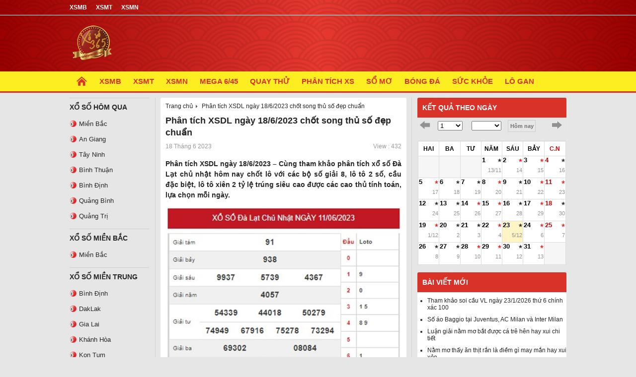

--- FILE ---
content_type: text/html; charset=UTF-8
request_url: https://ketquaxoso365.com/phan-tich-xsdl-ngay-18-6-2023/
body_size: 15313
content:
<!DOCTYPE html>
<html lang="vi">
<head>
	<meta charset="UTF-8">
	<meta name="viewport" content="width=device-width, initial-scale=1">
	<link rel="profile" href="https://gmpg.org/xfn/11">
	
	<link type="text/css" rel="stylesheet" href="https://ketquaxoso365.com/wp-content/themes/bongdaxoso/css/styles.css">
	<link type="text/css" rel="stylesheet" href="https://ketquaxoso365.com/wp-content/themes/bongdaxoso/css/responsive.css">
	<link type="text/css" rel="stylesheet" href="https://ketquaxoso365.com/wp-content/themes/bongdaxoso/css/custom.css">
	<link type="text/css" rel="stylesheet" href="https://ketquaxoso365.com/wp-content/themes/bongdaxoso/css/jquery-ui.css">
	<!-- js -->
	<script type="text/javascript" src="https://ketquaxoso365.com/wp-content/themes/bongdaxoso/js/jquery-2.2.1.min.js"></script>
	<meta name='robots' content='index, follow, max-image-preview:large, max-snippet:-1, max-video-preview:-1' />
	<style>img:is([sizes="auto" i], [sizes^="auto," i]) { contain-intrinsic-size: 3000px 1500px }</style>
	
	<!-- This site is optimized with the Yoast SEO Premium plugin v22.6 (Yoast SEO v22.6) - https://yoast.com/wordpress/plugins/seo/ -->
	<title>Phân tích XSDL ngày 18/6/2023 chốt song thủ số đẹp chuẩn</title>
	<meta name="description" content="Phân tích XSDL ngày 18/6/2023 - Cùng tham khảo phân tích xổ số Đà Lạt chủ nhật hôm nay chốt lô với các bộ số giải 8, loto 2 số, cầu đặc biệt." />
	<link rel="canonical" href="https://ketquaxoso365.com/phan-tich-xsdl-ngay-18-6-2023/" />
	<meta property="og:locale" content="vi_VN" />
	<meta property="og:type" content="article" />
	<meta property="og:title" content="Phân tích XSDL ngày 18/6/2023 chốt song thủ số đẹp chuẩn" />
	<meta property="og:description" content="Phân tích XSDL ngày 18/6/2023 - Cùng tham khảo phân tích xổ số Đà Lạt chủ nhật hôm nay chốt lô với các bộ số giải 8, loto 2 số, cầu đặc biệt." />
	<meta property="og:url" content="https://ketquaxoso365.com/phan-tich-xsdl-ngay-18-6-2023/" />
	<meta property="og:site_name" content="Xổ số 365 hôm nay" />
	<meta property="article:published_time" content="2023-06-18T15:14:44+00:00" />
<meta property="og:image:secure_url" content="https://ketquaxoso365.com/wp-content/uploads/2023/06/XSDL1.jpg" />
	<meta property="og:image" content="https://ketquaxoso365.com/wp-content/uploads/2023/06/XSDL1.jpg" />
	<meta property="og:image:width" content="600" />
	<meta property="og:image:height" content="450" />
	<meta property="og:image:type" content="image/jpeg" />
	<meta name="author" content="thuynt" />
	<meta name="twitter:card" content="summary_large_image" />
	<meta name="twitter:label1" content="Được viết bởi" />
	<meta name="twitter:data1" content="thuynt" />
	<meta name="twitter:label2" content="Ước tính thời gian đọc" />
	<meta name="twitter:data2" content="2 phút" />
	<script type="application/ld+json" class="yoast-schema-graph">{"@context":"https://schema.org","@graph":[{"@type":"WebPage","@id":"https://ketquaxoso365.com/phan-tich-xsdl-ngay-18-6-2023/","url":"https://ketquaxoso365.com/phan-tich-xsdl-ngay-18-6-2023/","name":"Phân tích XSDL ngày 18/6/2023 chốt song thủ số đẹp chuẩn","isPartOf":{"@id":"https://ketquaxoso365.com/#website"},"primaryImageOfPage":{"@id":"https://ketquaxoso365.com/phan-tich-xsdl-ngay-18-6-2023/#primaryimage"},"image":{"@id":"https://ketquaxoso365.com/phan-tich-xsdl-ngay-18-6-2023/#primaryimage"},"thumbnailUrl":"https://ketquaxoso365.com/wp-content/uploads/2023/06/XSDL1.jpg","datePublished":"2023-06-18T15:14:44+00:00","dateModified":"2023-06-18T15:14:44+00:00","author":{"@id":"https://ketquaxoso365.com/#/schema/person/ecc83151f25a255a368cc8b3768edc61"},"description":"Phân tích XSDL ngày 18/6/2023 - Cùng tham khảo phân tích xổ số Đà Lạt chủ nhật hôm nay chốt lô với các bộ số giải 8, loto 2 số, cầu đặc biệt.","inLanguage":"vi","potentialAction":[{"@type":"ReadAction","target":["https://ketquaxoso365.com/phan-tich-xsdl-ngay-18-6-2023/"]}]},{"@type":"ImageObject","inLanguage":"vi","@id":"https://ketquaxoso365.com/phan-tich-xsdl-ngay-18-6-2023/#primaryimage","url":"https://ketquaxoso365.com/wp-content/uploads/2023/06/XSDL1.jpg","contentUrl":"https://ketquaxoso365.com/wp-content/uploads/2023/06/XSDL1.jpg","width":600,"height":450,"caption":"Phân tích XSDL ngày 18/6/2023 chốt song thủ số đẹp chuẩn"},{"@type":"WebSite","@id":"https://ketquaxoso365.com/#website","url":"https://ketquaxoso365.com/","name":"Xổ số 365 hôm nay","description":"Xổ Số 365 Hôm Nay Nhanh Nhất","potentialAction":[{"@type":"SearchAction","target":{"@type":"EntryPoint","urlTemplate":"https://ketquaxoso365.com/?s={search_term_string}"},"query-input":"required name=search_term_string"}],"inLanguage":"vi"},{"@type":"Person","@id":"https://ketquaxoso365.com/#/schema/person/ecc83151f25a255a368cc8b3768edc61","name":"thuynt","image":{"@type":"ImageObject","inLanguage":"vi","@id":"https://ketquaxoso365.com/#/schema/person/image/","url":"https://secure.gravatar.com/avatar/3e5cf12361cf183322f5b575b2cacc8a?s=96&d=mm&r=g","contentUrl":"https://secure.gravatar.com/avatar/3e5cf12361cf183322f5b575b2cacc8a?s=96&d=mm&r=g","caption":"thuynt"}}]}</script>
	<!-- / Yoast SEO Premium plugin. -->


<link rel="alternate" type="application/rss+xml" title="Xổ số 365 hôm nay &raquo; Phân tích XSDL ngày 18/6/2023 chốt song thủ số đẹp chuẩn Dòng bình luận" href="https://ketquaxoso365.com/phan-tich-xsdl-ngay-18-6-2023/feed/" />
<script type="text/javascript">
/* <![CDATA[ */
window._wpemojiSettings = {"baseUrl":"https:\/\/s.w.org\/images\/core\/emoji\/15.0.3\/72x72\/","ext":".png","svgUrl":"https:\/\/s.w.org\/images\/core\/emoji\/15.0.3\/svg\/","svgExt":".svg","source":{"concatemoji":"https:\/\/ketquaxoso365.com\/wp-includes\/js\/wp-emoji-release.min.js?ver=6.7.4"}};
/*! This file is auto-generated */
!function(i,n){var o,s,e;function c(e){try{var t={supportTests:e,timestamp:(new Date).valueOf()};sessionStorage.setItem(o,JSON.stringify(t))}catch(e){}}function p(e,t,n){e.clearRect(0,0,e.canvas.width,e.canvas.height),e.fillText(t,0,0);var t=new Uint32Array(e.getImageData(0,0,e.canvas.width,e.canvas.height).data),r=(e.clearRect(0,0,e.canvas.width,e.canvas.height),e.fillText(n,0,0),new Uint32Array(e.getImageData(0,0,e.canvas.width,e.canvas.height).data));return t.every(function(e,t){return e===r[t]})}function u(e,t,n){switch(t){case"flag":return n(e,"\ud83c\udff3\ufe0f\u200d\u26a7\ufe0f","\ud83c\udff3\ufe0f\u200b\u26a7\ufe0f")?!1:!n(e,"\ud83c\uddfa\ud83c\uddf3","\ud83c\uddfa\u200b\ud83c\uddf3")&&!n(e,"\ud83c\udff4\udb40\udc67\udb40\udc62\udb40\udc65\udb40\udc6e\udb40\udc67\udb40\udc7f","\ud83c\udff4\u200b\udb40\udc67\u200b\udb40\udc62\u200b\udb40\udc65\u200b\udb40\udc6e\u200b\udb40\udc67\u200b\udb40\udc7f");case"emoji":return!n(e,"\ud83d\udc26\u200d\u2b1b","\ud83d\udc26\u200b\u2b1b")}return!1}function f(e,t,n){var r="undefined"!=typeof WorkerGlobalScope&&self instanceof WorkerGlobalScope?new OffscreenCanvas(300,150):i.createElement("canvas"),a=r.getContext("2d",{willReadFrequently:!0}),o=(a.textBaseline="top",a.font="600 32px Arial",{});return e.forEach(function(e){o[e]=t(a,e,n)}),o}function t(e){var t=i.createElement("script");t.src=e,t.defer=!0,i.head.appendChild(t)}"undefined"!=typeof Promise&&(o="wpEmojiSettingsSupports",s=["flag","emoji"],n.supports={everything:!0,everythingExceptFlag:!0},e=new Promise(function(e){i.addEventListener("DOMContentLoaded",e,{once:!0})}),new Promise(function(t){var n=function(){try{var e=JSON.parse(sessionStorage.getItem(o));if("object"==typeof e&&"number"==typeof e.timestamp&&(new Date).valueOf()<e.timestamp+604800&&"object"==typeof e.supportTests)return e.supportTests}catch(e){}return null}();if(!n){if("undefined"!=typeof Worker&&"undefined"!=typeof OffscreenCanvas&&"undefined"!=typeof URL&&URL.createObjectURL&&"undefined"!=typeof Blob)try{var e="postMessage("+f.toString()+"("+[JSON.stringify(s),u.toString(),p.toString()].join(",")+"));",r=new Blob([e],{type:"text/javascript"}),a=new Worker(URL.createObjectURL(r),{name:"wpTestEmojiSupports"});return void(a.onmessage=function(e){c(n=e.data),a.terminate(),t(n)})}catch(e){}c(n=f(s,u,p))}t(n)}).then(function(e){for(var t in e)n.supports[t]=e[t],n.supports.everything=n.supports.everything&&n.supports[t],"flag"!==t&&(n.supports.everythingExceptFlag=n.supports.everythingExceptFlag&&n.supports[t]);n.supports.everythingExceptFlag=n.supports.everythingExceptFlag&&!n.supports.flag,n.DOMReady=!1,n.readyCallback=function(){n.DOMReady=!0}}).then(function(){return e}).then(function(){var e;n.supports.everything||(n.readyCallback(),(e=n.source||{}).concatemoji?t(e.concatemoji):e.wpemoji&&e.twemoji&&(t(e.twemoji),t(e.wpemoji)))}))}((window,document),window._wpemojiSettings);
/* ]]> */
</script>
<style id='wp-emoji-styles-inline-css' type='text/css'>

	img.wp-smiley, img.emoji {
		display: inline !important;
		border: none !important;
		box-shadow: none !important;
		height: 1em !important;
		width: 1em !important;
		margin: 0 0.07em !important;
		vertical-align: -0.1em !important;
		background: none !important;
		padding: 0 !important;
	}
</style>
<link rel='stylesheet' id='wp-block-library-css' href='https://ketquaxoso365.com/wp-includes/css/dist/block-library/style.min.css?ver=6.7.4' type='text/css' media='all' />
<style id='classic-theme-styles-inline-css' type='text/css'>
/*! This file is auto-generated */
.wp-block-button__link{color:#fff;background-color:#32373c;border-radius:9999px;box-shadow:none;text-decoration:none;padding:calc(.667em + 2px) calc(1.333em + 2px);font-size:1.125em}.wp-block-file__button{background:#32373c;color:#fff;text-decoration:none}
</style>
<style id='global-styles-inline-css' type='text/css'>
:root{--wp--preset--aspect-ratio--square: 1;--wp--preset--aspect-ratio--4-3: 4/3;--wp--preset--aspect-ratio--3-4: 3/4;--wp--preset--aspect-ratio--3-2: 3/2;--wp--preset--aspect-ratio--2-3: 2/3;--wp--preset--aspect-ratio--16-9: 16/9;--wp--preset--aspect-ratio--9-16: 9/16;--wp--preset--color--black: #000000;--wp--preset--color--cyan-bluish-gray: #abb8c3;--wp--preset--color--white: #ffffff;--wp--preset--color--pale-pink: #f78da7;--wp--preset--color--vivid-red: #cf2e2e;--wp--preset--color--luminous-vivid-orange: #ff6900;--wp--preset--color--luminous-vivid-amber: #fcb900;--wp--preset--color--light-green-cyan: #7bdcb5;--wp--preset--color--vivid-green-cyan: #00d084;--wp--preset--color--pale-cyan-blue: #8ed1fc;--wp--preset--color--vivid-cyan-blue: #0693e3;--wp--preset--color--vivid-purple: #9b51e0;--wp--preset--gradient--vivid-cyan-blue-to-vivid-purple: linear-gradient(135deg,rgba(6,147,227,1) 0%,rgb(155,81,224) 100%);--wp--preset--gradient--light-green-cyan-to-vivid-green-cyan: linear-gradient(135deg,rgb(122,220,180) 0%,rgb(0,208,130) 100%);--wp--preset--gradient--luminous-vivid-amber-to-luminous-vivid-orange: linear-gradient(135deg,rgba(252,185,0,1) 0%,rgba(255,105,0,1) 100%);--wp--preset--gradient--luminous-vivid-orange-to-vivid-red: linear-gradient(135deg,rgba(255,105,0,1) 0%,rgb(207,46,46) 100%);--wp--preset--gradient--very-light-gray-to-cyan-bluish-gray: linear-gradient(135deg,rgb(238,238,238) 0%,rgb(169,184,195) 100%);--wp--preset--gradient--cool-to-warm-spectrum: linear-gradient(135deg,rgb(74,234,220) 0%,rgb(151,120,209) 20%,rgb(207,42,186) 40%,rgb(238,44,130) 60%,rgb(251,105,98) 80%,rgb(254,248,76) 100%);--wp--preset--gradient--blush-light-purple: linear-gradient(135deg,rgb(255,206,236) 0%,rgb(152,150,240) 100%);--wp--preset--gradient--blush-bordeaux: linear-gradient(135deg,rgb(254,205,165) 0%,rgb(254,45,45) 50%,rgb(107,0,62) 100%);--wp--preset--gradient--luminous-dusk: linear-gradient(135deg,rgb(255,203,112) 0%,rgb(199,81,192) 50%,rgb(65,88,208) 100%);--wp--preset--gradient--pale-ocean: linear-gradient(135deg,rgb(255,245,203) 0%,rgb(182,227,212) 50%,rgb(51,167,181) 100%);--wp--preset--gradient--electric-grass: linear-gradient(135deg,rgb(202,248,128) 0%,rgb(113,206,126) 100%);--wp--preset--gradient--midnight: linear-gradient(135deg,rgb(2,3,129) 0%,rgb(40,116,252) 100%);--wp--preset--font-size--small: 13px;--wp--preset--font-size--medium: 20px;--wp--preset--font-size--large: 36px;--wp--preset--font-size--x-large: 42px;--wp--preset--spacing--20: 0.44rem;--wp--preset--spacing--30: 0.67rem;--wp--preset--spacing--40: 1rem;--wp--preset--spacing--50: 1.5rem;--wp--preset--spacing--60: 2.25rem;--wp--preset--spacing--70: 3.38rem;--wp--preset--spacing--80: 5.06rem;--wp--preset--shadow--natural: 6px 6px 9px rgba(0, 0, 0, 0.2);--wp--preset--shadow--deep: 12px 12px 50px rgba(0, 0, 0, 0.4);--wp--preset--shadow--sharp: 6px 6px 0px rgba(0, 0, 0, 0.2);--wp--preset--shadow--outlined: 6px 6px 0px -3px rgba(255, 255, 255, 1), 6px 6px rgba(0, 0, 0, 1);--wp--preset--shadow--crisp: 6px 6px 0px rgba(0, 0, 0, 1);}:where(.is-layout-flex){gap: 0.5em;}:where(.is-layout-grid){gap: 0.5em;}body .is-layout-flex{display: flex;}.is-layout-flex{flex-wrap: wrap;align-items: center;}.is-layout-flex > :is(*, div){margin: 0;}body .is-layout-grid{display: grid;}.is-layout-grid > :is(*, div){margin: 0;}:where(.wp-block-columns.is-layout-flex){gap: 2em;}:where(.wp-block-columns.is-layout-grid){gap: 2em;}:where(.wp-block-post-template.is-layout-flex){gap: 1.25em;}:where(.wp-block-post-template.is-layout-grid){gap: 1.25em;}.has-black-color{color: var(--wp--preset--color--black) !important;}.has-cyan-bluish-gray-color{color: var(--wp--preset--color--cyan-bluish-gray) !important;}.has-white-color{color: var(--wp--preset--color--white) !important;}.has-pale-pink-color{color: var(--wp--preset--color--pale-pink) !important;}.has-vivid-red-color{color: var(--wp--preset--color--vivid-red) !important;}.has-luminous-vivid-orange-color{color: var(--wp--preset--color--luminous-vivid-orange) !important;}.has-luminous-vivid-amber-color{color: var(--wp--preset--color--luminous-vivid-amber) !important;}.has-light-green-cyan-color{color: var(--wp--preset--color--light-green-cyan) !important;}.has-vivid-green-cyan-color{color: var(--wp--preset--color--vivid-green-cyan) !important;}.has-pale-cyan-blue-color{color: var(--wp--preset--color--pale-cyan-blue) !important;}.has-vivid-cyan-blue-color{color: var(--wp--preset--color--vivid-cyan-blue) !important;}.has-vivid-purple-color{color: var(--wp--preset--color--vivid-purple) !important;}.has-black-background-color{background-color: var(--wp--preset--color--black) !important;}.has-cyan-bluish-gray-background-color{background-color: var(--wp--preset--color--cyan-bluish-gray) !important;}.has-white-background-color{background-color: var(--wp--preset--color--white) !important;}.has-pale-pink-background-color{background-color: var(--wp--preset--color--pale-pink) !important;}.has-vivid-red-background-color{background-color: var(--wp--preset--color--vivid-red) !important;}.has-luminous-vivid-orange-background-color{background-color: var(--wp--preset--color--luminous-vivid-orange) !important;}.has-luminous-vivid-amber-background-color{background-color: var(--wp--preset--color--luminous-vivid-amber) !important;}.has-light-green-cyan-background-color{background-color: var(--wp--preset--color--light-green-cyan) !important;}.has-vivid-green-cyan-background-color{background-color: var(--wp--preset--color--vivid-green-cyan) !important;}.has-pale-cyan-blue-background-color{background-color: var(--wp--preset--color--pale-cyan-blue) !important;}.has-vivid-cyan-blue-background-color{background-color: var(--wp--preset--color--vivid-cyan-blue) !important;}.has-vivid-purple-background-color{background-color: var(--wp--preset--color--vivid-purple) !important;}.has-black-border-color{border-color: var(--wp--preset--color--black) !important;}.has-cyan-bluish-gray-border-color{border-color: var(--wp--preset--color--cyan-bluish-gray) !important;}.has-white-border-color{border-color: var(--wp--preset--color--white) !important;}.has-pale-pink-border-color{border-color: var(--wp--preset--color--pale-pink) !important;}.has-vivid-red-border-color{border-color: var(--wp--preset--color--vivid-red) !important;}.has-luminous-vivid-orange-border-color{border-color: var(--wp--preset--color--luminous-vivid-orange) !important;}.has-luminous-vivid-amber-border-color{border-color: var(--wp--preset--color--luminous-vivid-amber) !important;}.has-light-green-cyan-border-color{border-color: var(--wp--preset--color--light-green-cyan) !important;}.has-vivid-green-cyan-border-color{border-color: var(--wp--preset--color--vivid-green-cyan) !important;}.has-pale-cyan-blue-border-color{border-color: var(--wp--preset--color--pale-cyan-blue) !important;}.has-vivid-cyan-blue-border-color{border-color: var(--wp--preset--color--vivid-cyan-blue) !important;}.has-vivid-purple-border-color{border-color: var(--wp--preset--color--vivid-purple) !important;}.has-vivid-cyan-blue-to-vivid-purple-gradient-background{background: var(--wp--preset--gradient--vivid-cyan-blue-to-vivid-purple) !important;}.has-light-green-cyan-to-vivid-green-cyan-gradient-background{background: var(--wp--preset--gradient--light-green-cyan-to-vivid-green-cyan) !important;}.has-luminous-vivid-amber-to-luminous-vivid-orange-gradient-background{background: var(--wp--preset--gradient--luminous-vivid-amber-to-luminous-vivid-orange) !important;}.has-luminous-vivid-orange-to-vivid-red-gradient-background{background: var(--wp--preset--gradient--luminous-vivid-orange-to-vivid-red) !important;}.has-very-light-gray-to-cyan-bluish-gray-gradient-background{background: var(--wp--preset--gradient--very-light-gray-to-cyan-bluish-gray) !important;}.has-cool-to-warm-spectrum-gradient-background{background: var(--wp--preset--gradient--cool-to-warm-spectrum) !important;}.has-blush-light-purple-gradient-background{background: var(--wp--preset--gradient--blush-light-purple) !important;}.has-blush-bordeaux-gradient-background{background: var(--wp--preset--gradient--blush-bordeaux) !important;}.has-luminous-dusk-gradient-background{background: var(--wp--preset--gradient--luminous-dusk) !important;}.has-pale-ocean-gradient-background{background: var(--wp--preset--gradient--pale-ocean) !important;}.has-electric-grass-gradient-background{background: var(--wp--preset--gradient--electric-grass) !important;}.has-midnight-gradient-background{background: var(--wp--preset--gradient--midnight) !important;}.has-small-font-size{font-size: var(--wp--preset--font-size--small) !important;}.has-medium-font-size{font-size: var(--wp--preset--font-size--medium) !important;}.has-large-font-size{font-size: var(--wp--preset--font-size--large) !important;}.has-x-large-font-size{font-size: var(--wp--preset--font-size--x-large) !important;}
:where(.wp-block-post-template.is-layout-flex){gap: 1.25em;}:where(.wp-block-post-template.is-layout-grid){gap: 1.25em;}
:where(.wp-block-columns.is-layout-flex){gap: 2em;}:where(.wp-block-columns.is-layout-grid){gap: 2em;}
:root :where(.wp-block-pullquote){font-size: 1.5em;line-height: 1.6;}
</style>
<link rel='stylesheet' id='devson-style-css' href='https://ketquaxoso365.com/wp-content/themes/bongdaxoso/style.css?ver=6.7.4' type='text/css' media='all' />
<script type="text/javascript" src="https://ketquaxoso365.com/wp-includes/js/jquery/jquery.min.js?ver=3.7.1" id="jquery-core-js"></script>
<script type="text/javascript" src="https://ketquaxoso365.com/wp-includes/js/jquery/jquery-migrate.min.js?ver=3.4.1" id="jquery-migrate-js"></script>
<script type="text/javascript" id="my_loadmore-js-extra">
/* <![CDATA[ */
var misha_loadmore_params = {"ajaxurl":"https:\/\/ketquaxoso365.com\/wp-admin\/admin-ajax.php","posts":"{\"page\":0,\"name\":\"phan-tich-xsdl-ngay-18-6-2023\",\"error\":\"\",\"m\":\"\",\"p\":0,\"post_parent\":\"\",\"subpost\":\"\",\"subpost_id\":\"\",\"attachment\":\"\",\"attachment_id\":0,\"pagename\":\"\",\"page_id\":0,\"second\":\"\",\"minute\":\"\",\"hour\":\"\",\"day\":0,\"monthnum\":0,\"year\":0,\"w\":0,\"category_name\":\"\",\"tag\":\"\",\"cat\":\"\",\"tag_id\":\"\",\"author\":\"\",\"author_name\":\"\",\"feed\":\"\",\"tb\":\"\",\"paged\":0,\"meta_key\":\"\",\"meta_value\":\"\",\"preview\":\"\",\"s\":\"\",\"sentence\":\"\",\"title\":\"\",\"fields\":\"\",\"menu_order\":\"\",\"embed\":\"\",\"category__in\":[],\"category__not_in\":[],\"category__and\":[],\"post__in\":[],\"post__not_in\":[],\"post_name__in\":[],\"tag__in\":[],\"tag__not_in\":[],\"tag__and\":[],\"tag_slug__in\":[],\"tag_slug__and\":[],\"post_parent__in\":[],\"post_parent__not_in\":[],\"author__in\":[],\"author__not_in\":[],\"search_columns\":[],\"ignore_sticky_posts\":false,\"suppress_filters\":false,\"cache_results\":true,\"update_post_term_cache\":true,\"update_menu_item_cache\":false,\"lazy_load_term_meta\":true,\"update_post_meta_cache\":true,\"post_type\":\"\",\"posts_per_page\":20,\"nopaging\":false,\"comments_per_page\":\"50\",\"no_found_rows\":false,\"order\":\"DESC\"}","current_page":"1","max_page":"0"};
/* ]]> */
</script>
<script type="text/javascript" src="https://ketquaxoso365.com/wp-content/themes/bongdaxoso/js/loadmore.js?ver=6.7.4" id="my_loadmore-js"></script>
<link rel="https://api.w.org/" href="https://ketquaxoso365.com/wp-json/" /><link rel="alternate" title="JSON" type="application/json" href="https://ketquaxoso365.com/wp-json/wp/v2/posts/6457" /><link rel="EditURI" type="application/rsd+xml" title="RSD" href="https://ketquaxoso365.com/xmlrpc.php?rsd" />
<meta name="generator" content="WordPress 6.7.4" />
<link rel='shortlink' href='https://ketquaxoso365.com/?p=6457' />
<link rel="alternate" title="oNhúng (JSON)" type="application/json+oembed" href="https://ketquaxoso365.com/wp-json/oembed/1.0/embed?url=https%3A%2F%2Fketquaxoso365.com%2Fphan-tich-xsdl-ngay-18-6-2023%2F" />
<link rel="alternate" title="oNhúng (XML)" type="text/xml+oembed" href="https://ketquaxoso365.com/wp-json/oembed/1.0/embed?url=https%3A%2F%2Fketquaxoso365.com%2Fphan-tich-xsdl-ngay-18-6-2023%2F&#038;format=xml" />
<link rel="icon" href="https://ketquaxoso365.com/wp-content/uploads/2020/05/icon-kqxsmb.png" sizes="32x32" />
<link rel="icon" href="https://ketquaxoso365.com/wp-content/uploads/2020/05/icon-kqxsmb.png" sizes="192x192" />
<link rel="apple-touch-icon" href="https://ketquaxoso365.com/wp-content/uploads/2020/05/icon-kqxsmb.png" />
<meta name="msapplication-TileImage" content="https://ketquaxoso365.com/wp-content/uploads/2020/05/icon-kqxsmb.png" />
<!-- Global site tag (gtag.js) - Google Analytics -->
<script async src="https://www.googletagmanager.com/gtag/js?id=UA-171546470-1"></script>
<script>
  window.dataLayer = window.dataLayer || [];
  function gtag(){dataLayer.push(arguments);}
  gtag('js', new Date());

  gtag('config', 'UA-171546470-1');
</script>
</head>

<body class="post-template-default single single-post postid-6457 single-format-standard">
	<!-- Bengin conten-full -->
	<div class="conten-full">
		<!-- Bengin mobi -->
		<section class="menu-mobi">
			<!-- Bengin hearder_mobile -->    
            <div id="header_menu" class="cf header_w">
				<div class="header-top-seo">
					<h2 class="title-header-top">XỔ SỐ 365 - Trực tiếp KQXS 3 miền nhanh và chuẩn xác nhất </h2>
				</div>
				<div class="hearder_mobile">
					<div class="menu-icon-sammo">
						<a href="javascript:void(0)"><img alt="imenu" src="https://ketquaxoso365.com/wp-content/themes/bongdaxoso/images/chuyenmuc_item.png" /></a>
					</div>
					<div class="text-logo">
												<a href="https://ketquaxoso365.com/xsmb-ket-qua-xo-so-mien-bac/" class="item-text-header">
							XSMB						</a> |
												<a href="https://ketquaxoso365.com/xsmt-ket-qua-xo-so-mien-trung/" class="item-text-header">
							XSMT						</a> |
												<a href="https://ketquaxoso365.com/xsmn-ket-qua-xo-so-mien-nam/" class="item-text-header">
							XSMN						</a> |
												<a href="https://ketquaxoso365.com/phong-thuy/" class="item-text-header">
							PHONG THỦY						</a> |
												<a href="https://ketquaxoso365.com/so-mo/" class="item-text-header">
							SỔ MƠ						</a> |
											</div>
					<div class="callme">
						<a href="https://ketquaxoso365.com"><img src="https://ketquaxoso365.com/wp-content/uploads/2020/07/avacuoi.png"/></a>
					</div>
				</div>
				<div class="menumobiletop">
					<div class="menu-main-menu-container"><ul id="menu-main-menu" class="wrapper-menu"><li id="menu-item-12" class="menu-item menu-item-type-custom menu-item-object-custom menu-item-home menu-item-12"><a href="https://ketquaxoso365.com/"><span class="icon-hom"></span></a></li>
<li id="menu-item-53" class="menu-item menu-item-type-post_type menu-item-object-page menu-item-53"><a href="https://ketquaxoso365.com/xsmb-ket-qua-xo-so-mien-bac/">XSMB</a></li>
<li id="menu-item-51" class="menu-item menu-item-type-post_type menu-item-object-page menu-item-51"><a href="https://ketquaxoso365.com/xsmt-ket-qua-xo-so-mien-trung/">XSMT</a></li>
<li id="menu-item-52" class="menu-item menu-item-type-post_type menu-item-object-page menu-item-52"><a href="https://ketquaxoso365.com/xsmn-ket-qua-xo-so-mien-nam/">XSMN</a></li>
<li id="menu-item-1517" class="menu-item menu-item-type-post_type menu-item-object-page menu-item-1517"><a href="https://ketquaxoso365.com/ket-qua-xo-so-mega645/">Mega 6/45</a></li>
<li id="menu-item-1358" class="menu-item menu-item-type-post_type menu-item-object-page menu-item-1358"><a href="https://ketquaxoso365.com/quay-thu-xsmb/">Quay Thử</a></li>
<li id="menu-item-1387" class="menu-item menu-item-type-taxonomy menu-item-object-category current-post-ancestor current-menu-parent current-post-parent menu-item-1387"><a href="https://ketquaxoso365.com/phan-tich-kqxs/">Phân tích XS</a></li>
<li id="menu-item-1388" class="menu-item menu-item-type-taxonomy menu-item-object-category menu-item-1388"><a href="https://ketquaxoso365.com/so-mo/">Sổ Mơ</a></li>
<li id="menu-item-1620" class="menu-item menu-item-type-taxonomy menu-item-object-category menu-item-1620"><a href="https://ketquaxoso365.com/tin-bong-da/">Bóng đá</a></li>
<li id="menu-item-4817" class="menu-item menu-item-type-taxonomy menu-item-object-category menu-item-4817"><a href="https://ketquaxoso365.com/suc-khoe/">Sức khỏe</a></li>
<li id="menu-item-10371" class="menu-item menu-item-type-post_type menu-item-object-page menu-item-10371"><a href="https://ketquaxoso365.com/thong-ke-cap-so-loto/">Lô gan</a></li>
</ul></div>				</div>
				<!-- End hearder_mobile -->
			</div>
		</section>
		<!-- End mobi -->
	</div>
	<div class="hearder">
		<div class="bg-hearder">
			<div class="toplink">
               <div class="toplink">
                  <div class="conten-main">
                     <div class="toplink-left">
					 																	<a href="https://ketquaxoso365.com/xsmb-ket-qua-xo-so-mien-bac/" class="toplink-item">
							XSMB						</a>
												<a href="https://ketquaxoso365.com/xsmt-ket-qua-xo-so-mien-trung/" class="toplink-item">
							XSMT						</a>
												<a href="https://ketquaxoso365.com/xsmn-ket-qua-xo-so-mien-nam/" class="toplink-item">
							XSMN						</a>
                     </div>
                     <div class="timkiem_google"></div>
                  </div>
               </div>
            </div>
			<div class="logo_desktop">
               <div class="conten-main">
                  <div class="logo">
					<a href="https://ketquaxoso365.com"><img src="https://ketquaxoso365.com/wp-content/uploads/2020/07/avacuoi.png"/></a>
                  </div>
               </div>
            </div>
			<div class="menutop_bar">
				<ul id="menu-main-menu-1" class=""><li class="menu-item menu-item-type-custom menu-item-object-custom menu-item-home menu-item-12"><a href="https://ketquaxoso365.com/"><span class="icon-hom"></span></a></li>
<li class="menu-item menu-item-type-post_type menu-item-object-page menu-item-53"><a href="https://ketquaxoso365.com/xsmb-ket-qua-xo-so-mien-bac/">XSMB</a></li>
<li class="menu-item menu-item-type-post_type menu-item-object-page menu-item-51"><a href="https://ketquaxoso365.com/xsmt-ket-qua-xo-so-mien-trung/">XSMT</a></li>
<li class="menu-item menu-item-type-post_type menu-item-object-page menu-item-52"><a href="https://ketquaxoso365.com/xsmn-ket-qua-xo-so-mien-nam/">XSMN</a></li>
<li class="menu-item menu-item-type-post_type menu-item-object-page menu-item-1517"><a href="https://ketquaxoso365.com/ket-qua-xo-so-mega645/">Mega 6/45</a></li>
<li class="menu-item menu-item-type-post_type menu-item-object-page menu-item-1358"><a href="https://ketquaxoso365.com/quay-thu-xsmb/">Quay Thử</a></li>
<li class="menu-item menu-item-type-taxonomy menu-item-object-category current-post-ancestor current-menu-parent current-post-parent menu-item-1387"><a href="https://ketquaxoso365.com/phan-tich-kqxs/">Phân tích XS</a></li>
<li class="menu-item menu-item-type-taxonomy menu-item-object-category menu-item-1388"><a href="https://ketquaxoso365.com/so-mo/">Sổ Mơ</a></li>
<li class="menu-item menu-item-type-taxonomy menu-item-object-category menu-item-1620"><a href="https://ketquaxoso365.com/tin-bong-da/">Bóng đá</a></li>
<li class="menu-item menu-item-type-taxonomy menu-item-object-category menu-item-4817"><a href="https://ketquaxoso365.com/suc-khoe/">Sức khỏe</a></li>
<li class="menu-item menu-item-type-post_type menu-item-object-page menu-item-10371"><a href="https://ketquaxoso365.com/thong-ke-cap-so-loto/">Lô gan</a></li>
</ul>			</div>
		</div>
	</div>
	<div class="conten-main">
<div class="conten">
	<!-- Bengin conten_left -->
<div class="conten_left">
	<!-- Bengin -->
	<div class="danhmuc-thong-ke-cau">
		<h3 style="color: #262626; float: left; font-size: 14px; margin: 0; text-transform: uppercase; width: 100%; padding-bottom: 10px;">Xổ Số Hôm Qua</h3>
		        <div class="danhmuc_item">
            <a href="https://ketquaxoso365.com/xsmb-ket-qua-xo-so-mien-bac/"><span class="icon-tk-cau"></span>Miền Bắc</a>
        </div>
				        <div class="danhmuc_item">
            <a href="https://ketquaxoso365.com/xsag-ket-qua-tinh-an-giang/"><span class="icon-tk-cau"></span>An Giang</a>
        </div>
		        <div class="danhmuc_item">
            <a href="https://ketquaxoso365.com/xstn-ket-qua-tinh-tay-ninh/"><span class="icon-tk-cau"></span>Tây Ninh</a>
        </div>
		        <div class="danhmuc_item">
            <a href="https://ketquaxoso365.com/xsbth-ket-qua-tinh-binh-thuan/"><span class="icon-tk-cau"></span>Bình Thuận</a>
        </div>
				        <div class="danhmuc_item">
            <a href="https://ketquaxoso365.com/xsbdh-ket-qua-tinh-binh-dinh/"><span class="icon-tk-cau"></span>Bình Định</a>
        </div>
		        <div class="danhmuc_item">
            <a href="https://ketquaxoso365.com/xsqb-ket-qua-tinh-quang-binh/"><span class="icon-tk-cau"></span>Quảng Bình</a>
        </div>
		        <div class="danhmuc_item">
            <a href="https://ketquaxoso365.com/xsqt-ket-qua-tinh-quang-tri/"><span class="icon-tk-cau"></span>Quảng Trị</a>
        </div>
			</div>
	<div class="danhmuc-thong-ke-cau">
		<h3 style="color: #262626; float: left; font-size: 14px; margin: 0; text-transform: uppercase; width: 100%; padding-bottom: 10px;">Xổ Số Miền Bắc</h3>
				<div class="danhmuc_item">
			<a href="https://ketquaxoso365.com/xsmb-ket-qua-xo-so-mien-bac/"><span class="icon-tk-cau"></span>Miền Bắc</a>
		</div>
			</div>
	<div class="danhmuc-thong-ke-cau">
		<h3 style="color: #262626; float: left; font-size: 14px; margin: 0; text-transform: uppercase; width: 100%; padding-bottom: 10px;">Xổ Số Miền Trung</h3>
				<div class="danhmuc_item">
			<a href="https://ketquaxoso365.com/xsbdh-ket-qua-tinh-binh-dinh/"><span class="icon-tk-cau"></span>Bình Định</a>
		</div>
				<div class="danhmuc_item">
			<a href="https://ketquaxoso365.com/xsdlk-ket-qua-tinh-daklak/"><span class="icon-tk-cau"></span>DakLak</a>
		</div>
				<div class="danhmuc_item">
			<a href="https://ketquaxoso365.com/xsgl-ket-qua-tinh-gia-lai/"><span class="icon-tk-cau"></span>Gia Lai</a>
		</div>
				<div class="danhmuc_item">
			<a href="https://ketquaxoso365.com/xskh-ket-qua-tinh-khanh-hoa/"><span class="icon-tk-cau"></span>Khánh Hòa</a>
		</div>
				<div class="danhmuc_item">
			<a href="https://ketquaxoso365.com/xskt-ket-qua-tinh-kon-tum/"><span class="icon-tk-cau"></span>Kon Tum</a>
		</div>
				<div class="danhmuc_item">
			<a href="https://ketquaxoso365.com/xsnt-ket-qua-tinh-ninh-thuan/"><span class="icon-tk-cau"></span>Ninh Thuận</a>
		</div>
				<div class="danhmuc_item">
			<a href="https://ketquaxoso365.com/xspy-ket-qua-tinh-phu-yen/"><span class="icon-tk-cau"></span>Phú Yên</a>
		</div>
				<div class="danhmuc_item">
			<a href="https://ketquaxoso365.com/xsqb-ket-qua-tinh-quang-binh/"><span class="icon-tk-cau"></span>Quảng Bình</a>
		</div>
				<div class="danhmuc_item">
			<a href="https://ketquaxoso365.com/xsqnm-ket-qua-tinh-quang-nam/"><span class="icon-tk-cau"></span>Quảng Nam</a>
		</div>
				<div class="danhmuc_item">
			<a href="https://ketquaxoso365.com/xsqni-ket-qua-tinh-quang-ngai/"><span class="icon-tk-cau"></span>Quảng Ngãi</a>
		</div>
				<div class="danhmuc_item">
			<a href="https://ketquaxoso365.com/xsqt-ket-qua-tinh-quang-tri/"><span class="icon-tk-cau"></span>Quảng Trị</a>
		</div>
				<div class="danhmuc_item">
			<a href="https://ketquaxoso365.com/xstth-ket-qua-tinh-thuathienhue/"><span class="icon-tk-cau"></span>ThừaThiênHuế</a>
		</div>
				<div class="danhmuc_item">
			<a href="https://ketquaxoso365.com/xsdng-ket-qua-tinh-da-nang/"><span class="icon-tk-cau"></span>Đà Nẵng</a>
		</div>
				<div class="danhmuc_item">
			<a href="https://ketquaxoso365.com/xsdno-ket-qua-tinh-dac-nong/"><span class="icon-tk-cau"></span>Đắc Nông</a>
		</div>
			</div>
	<div class="danhmuc-thong-ke-cau">
		<h3 style="color: #262626; float: left; font-size: 14px; margin: 0; text-transform: uppercase; width: 100%; padding-bottom: 10px;">Xổ Số Miền Nam</h3>
				<div class="danhmuc_item">
			<a href="https://ketquaxoso365.com/xsag-ket-qua-tinh-an-giang/"><span class="icon-tk-cau"></span>An Giang</a>
		</div>
				<div class="danhmuc_item">
			<a href="https://ketquaxoso365.com/xsbd-ket-qua-tinh-binh-duong/"><span class="icon-tk-cau"></span>Bình Dương</a>
		</div>
				<div class="danhmuc_item">
			<a href="https://ketquaxoso365.com/xsbp-ket-qua-tinh-binh-phuoc/"><span class="icon-tk-cau"></span>Bình Phước</a>
		</div>
				<div class="danhmuc_item">
			<a href="https://ketquaxoso365.com/xsbth-ket-qua-tinh-binh-thuan/"><span class="icon-tk-cau"></span>Bình Thuận</a>
		</div>
				<div class="danhmuc_item">
			<a href="https://ketquaxoso365.com/xsbl-ket-qua-tinh-bac-lieu/"><span class="icon-tk-cau"></span>Bạc Liêu</a>
		</div>
				<div class="danhmuc_item">
			<a href="https://ketquaxoso365.com/xsbtr-ket-qua-tinh-ben-tre/"><span class="icon-tk-cau"></span>Bến Tre</a>
		</div>
				<div class="danhmuc_item">
			<a href="https://ketquaxoso365.com/xscm-ket-qua-tinh-ca-mau/"><span class="icon-tk-cau"></span>Cà Mau</a>
		</div>
				<div class="danhmuc_item">
			<a href="https://ketquaxoso365.com/xsct-ket-qua-tinh-can-tho/"><span class="icon-tk-cau"></span>Cần Thơ</a>
		</div>
				<div class="danhmuc_item">
			<a href="https://ketquaxoso365.com/xshg-ket-qua-tinh-hau-giang/"><span class="icon-tk-cau"></span>Hậu Giang</a>
		</div>
				<div class="danhmuc_item">
			<a href="https://ketquaxoso365.com/xshcm-ket-qua-tinh-ho-chi-minh/"><span class="icon-tk-cau"></span>Hồ Chí Minh</a>
		</div>
				<div class="danhmuc_item">
			<a href="https://ketquaxoso365.com/xskg-ket-qua-tinh-kien-giang/"><span class="icon-tk-cau"></span>Kiên Giang</a>
		</div>
				<div class="danhmuc_item">
			<a href="https://ketquaxoso365.com/xsla-ket-qua-tinh-long-an/"><span class="icon-tk-cau"></span>Long An</a>
		</div>
				<div class="danhmuc_item">
			<a href="https://ketquaxoso365.com/xsst-ket-qua-tinh-soc-trang/"><span class="icon-tk-cau"></span>Sóc Trăng</a>
		</div>
				<div class="danhmuc_item">
			<a href="https://ketquaxoso365.com/xstg-ket-qua-tinh-tien-giang/"><span class="icon-tk-cau"></span>Tiền Giang</a>
		</div>
				<div class="danhmuc_item">
			<a href="https://ketquaxoso365.com/xstv-ket-qua-tinh-tra-vinh/"><span class="icon-tk-cau"></span>Trà Vinh</a>
		</div>
				<div class="danhmuc_item">
			<a href="https://ketquaxoso365.com/xstn-ket-qua-tinh-tay-ninh/"><span class="icon-tk-cau"></span>Tây Ninh</a>
		</div>
				<div class="danhmuc_item">
			<a href="https://ketquaxoso365.com/xsvl-ket-qua-tinh-vinh-long/"><span class="icon-tk-cau"></span>Vĩnh Long</a>
		</div>
				<div class="danhmuc_item">
			<a href="https://ketquaxoso365.com/xsvt-ket-qua-tinh-vung-tau/"><span class="icon-tk-cau"></span>Vũng Tàu</a>
		</div>
				<div class="danhmuc_item">
			<a href="https://ketquaxoso365.com/xsdl-ket-qua-tinh-da-lat/"><span class="icon-tk-cau"></span>Đà Lạt</a>
		</div>
				<div class="danhmuc_item">
			<a href="https://ketquaxoso365.com/xsdn-ket-qua-tinh-dong-nai/"><span class="icon-tk-cau"></span>Đồng Nai</a>
		</div>
				<div class="danhmuc_item">
			<a href="https://ketquaxoso365.com/xsdt-ket-qua-tinh-dong-thap/"><span class="icon-tk-cau"></span>Đồng Tháp</a>
		</div>
			</div>
	   <!-- End-->
</div>
<!-- End conten_left -->	<!-- Bengin conten_center -->
	<div class="conten_center">
		<div class="box-conten-kqxs" style="margin-bottom:0px;">
			<div class="mien_bac" style="background: #c80505; padding: 0px; display: none;" id="curr_living_neo">
	<div class="curr_living_container">
		<p style="margin: 0px; padding: 10px; color: white; line-height: 22px; text-align: center; font-size: 16px;">
		   <img src="https://ketquaxoso365.com/wp-content/themes/bongdaxoso/images/icon-loadding.gif" />
		   <span id="living_name">Đang tường thuật Xổ số </span><span id="lottery_living_name"></span>
		</p>
		<div class="clear5px"></div>
		<a href="javascript:void(0)" class="curr_living_btn" id="curr_living_btn">CLICK ĐÂY</a>
		<div class="clear5px"></div>
		<div class="clear5px"></div>
	</div>
</div>
<script type="text/javascript">
	function getTimeRemaining(endtime) {
		var t = Date.parse(endtime) - Date.parse(new Date());
		var seconds = Math.floor((t / 1000) % 60);
		var minutes = Math.floor((t / 1000 / 60) % 60);
		var hours = Math.floor((t / (1000 * 60 * 60)) % 24);
		var days = Math.floor(t / (1000 * 60 * 60 * 24));
		return {
			'total': t,
			'days': days,
			'hours': hours,
			'minutes': minutes,
			'seconds': seconds
		};
	}
	function changCurrentLotteryLive() {
		var is_root = location.pathname == "index.html";
		var mbHour = 18, mtHour = 17, mnHour = 16;
		var mbMinute = 15;
		var d = new Date();
		var h = d.getHours();
		var m = d.getMinutes();
		var gg = d.getDate();
		var dd = d.getMonth() + 1;
		var ff = d.getFullYear();
		var ee = "kqngay_" + (gg < 10 ? "0" + gg : "" + gg) + (dd < 10 ? "0" + dd : "" + dd) + ff;

		var deadline = new Date();
		deadline.setHours(h);
		deadline.setMinutes(mbMinute);
		deadline.setSeconds(0);
		var t = getTimeRemaining(deadline);
		if (m > 0 && m < 12)
		{
			document.getElementById("living_name").innerHTML = "Còn " + ('0' + t.minutes).slice(-2) + ":" + ('0' + t.seconds).slice(-2) + " quay thưởng Xổ số ";
		}
		else
		{
			document.getElementById("living_name").innerHTML = "Đang tường thuật Xổ số ";
		}
		if (h == 18 && m >= 0 && m <= 35) {
			document.getElementById("lottery_living_name").innerHTML = "miền Bắc";
			document.getElementById("curr_living_btn").setAttribute("href", "https://ketquaxoso365.com/xsmb-ket-qua-xo-so-mien-bac");
			document.getElementById("curr_living_neo").style.display = "block";
		}
		else if (h == 17 && m >= 0 && m <= 35) {
			document.getElementById("lottery_living_name").innerHTML = "miền Trung";
			document.getElementById("curr_living_btn").setAttribute("href", "https://ketquaxoso365.com/xsmt-ket-qua-xo-so-mien-trung");
			document.getElementById("curr_living_neo").style.display = "block";
		}
		else if (h == 16 && m >= 0 && m <= 35) {
			document.getElementById("lottery_living_name").innerHTML = "miền Nam";
			document.getElementById("curr_living_btn").setAttribute("href", "https://ketquaxoso365.com/xsmn-ket-qua-xo-so-mien-nam");
			document.getElementById("curr_living_neo").style.display = "block";
		}
		else {
			document.getElementById("curr_living_neo").style.display = "none";
		}
	}
	changCurrentLotteryLive();
	setInterval("changCurrentLotteryLive()", 1000);
</script>		</div>
		        <!-- Bengin chi tiet -->
        <div class="mien_bac">
            <div class="dieuhuong">
                <a href="https://ketquaxoso365.com">Trang chủ</a>
				<img src="https://ketquaxoso365.com/wp-content/themes/bongdaxoso/images/mui-ten.png" alt="xs">
                <span>Phân tích XSDL ngày 18/6/2023 chốt song thủ số đẹp chuẩn</span>
            </div>
            <div class="singer_detal single_detal">
                <h1 style="margin: 0; font-size: 18px; float: left; width: 100%; line-height: 24px;">Phân tích XSDL ngày 18/6/2023 chốt song thủ số đẹp chuẩn</h1>
								<div class="post-date" style="color: #999999;font-size: 12px;padding-top: 5px;display: inline-block;width: 100%;">
					18 Tháng 6 2023					<span style="float: right;">
					 View : 432					</span>
				</div>
                <p><strong>Phân tích XSDL ngày 18/6/2023 &#8211; Cùng tham khảo phân tích xổ số Đà Lạt chủ nhật hôm nay chốt lô với các bộ số giải 8, lô tô 2 số, cầu đặc biệt, lô tô xiên 2 tỷ lệ trúng siêu cao được các cao thủ tính toán, lựa chọn mỗi ngày.</strong></p>
<p><img fetchpriority="high" decoding="async" class="aligncenter wp-image-6458 size-full" title="Phân tích XSDL ngày 18/6/2023 chốt song thủ số đẹp chuẩn " src="https://ketquaxoso365.com/wp-content/uploads/2023/06/xsdl.jpg" alt="Phân tích XSDL ngày 18/6/2023 chốt song thủ số đẹp chuẩn " width="600" height="532" /></p>
<p><strong>1. Kết quả xổ số DL tuần rồi 11/6</strong></p>
<ul>
<li aria-level="1">Lô tô về nhiều nháy nhất: 40 &#8211; 78 (2 nháy)</li>
<li aria-level="1">Đầu lô về nhiều: 2, 4</li>
<li aria-level="1">Đuôi lô về nhiều: 8</li>
<li aria-level="1">Đầu lô câm: 1, 8, 9</li>
<li aria-level="1">Đuôi lô tô câm: 7, 9</li>
</ul>
<p><strong>2. Thống kê xổ số Đà Lạt phân tích XSDL ngày 18/6/2023</strong></p>
<p>Để có thể dự đoán XSDL hôm nay được chính xác, bạn có thể tham khảo thêm những cặp lô tô trong thống kê dưới đây để có thêm được những phân tích lựa chọn chính xác nhất.</p>
<p>⭐ Lô gan lâu về nhất: 95</p>
<p>⭐ 5 cặp số lô tô có tần suất về nhiều nhất: 32 &#8211; 87 &#8211; 56 &#8211; 64 &#8211; 03</p>
<p>⭐ 5 cặp số lô tô ít về nhất: 24 &#8211; 19 &#8211; 95 &#8211; 52 &#8211; 81</p>
<p>⭐ Đầu lô về nhiều nhất kỳ quay trước: 8 &#8211; 9</p>
<p>⭐ Đuôi (đít) lô về ít nhất kỳ quay trước: 6</p>
<p><strong>3. Thống Kê Đà Lạt 18/6/2023 hôm nay CN</strong></p>
<p><strong>Thống Kê bạch thủ Đà Lạt 18/6/2023</strong></p>
<p>Dựa vào phương pháp bắt con rơi nhiều ngày liên tục, người chơi có thể áp dụng để thống kê XSDL chủ nhật hàng tuần dễ trúng nhất.</p>
<p>⚡ Thống Kê chạy 5 ngày: Không có</p>
<p>⚡ Thống Kê về 4 ngày liên tục: 60, 83</p>
<p>⚡ Thống Kê lô rơi 3 ngày: 00, 08, 15, 22, 40, 48, 75, 88, 89</p>
<p><strong>Thống Kê xổ số Đà Lạt 18/6/2023 về nhiều nháy</strong></p>
<p>⚡ Thống Kê ra 2 ngày: 31, 52, 84</p>
<p>⚡ Soi lô vip biên độ cầu 1 ngày: 21, 22, 23, 24, 27, 48, 50, 55, 56, 59, 70, 71, 73, 75, 78</p>
<p><strong>4. Phân tích XSDL ngày 18/6/2023 dự đoán Đà Lạt chủ nhật</strong></p>
<p>⭐ Cầu giải đặc biệt: 27 &#8211; 72</p>
<p>⭐ Lô 2 số khả năng về cao: 24 &#8211; 44 &#8211; 95</p>
<p>⭐ Thống Kê giải tám: 46</p>
<p>⭐ Bao lô 3 số / cặp xỉu chủ đẹp: 287 &#8211; 249</p>
<p style="font-weight: bold;font-style: italic;">"Những gợi ý về con số chỉ mang tính hỗ trợ thông tin. Bạn nên ưu tiên sử dụng các sản phẩm lô tô của Nhà nước để vừa giải trí đúng cách, vừa góp phần “ích nước, lợi nhà”."</p>			</div>
	        			<div class="testlike">
				<div style="float: left; padding-left: 5px;" class="fb-like fb_iframe_widget" data-href="https://ketquaxoso365.com" data-layout="button_count" data-show-faces="false" data-colorscheme="light" data-action="like" fb-xfbml-state="rendered" fb-iframe-plugin-query="action=like&amp;app_id=&amp;color_scheme=light&amp;container_width=5&amp;href=http%3A%2F%2Fketquaxoso365.com%2F&amp;layout=button_count&amp;locale=vi_VN&amp;sdk=joey&amp;show_faces=false"><span style="vertical-align: bottom; width: 80px; height: 20px;"><iframe name="fa2301616a25c4" width="1000px" height="1000px" title="fb:like Facebook Social Plugin" frameborder="0" allowtransparency="true" allowfullscreen="true" scrolling="no" allow="encrypted-media" src="https://www.facebook.com/plugins/like.php?action=like&amp;app_id=&amp;channel=https%3A%2F%2Fstaticxx.facebook.com%2Fconnect%2Fxd_arbiter.php%3Fversion%3D44%23cb%3Df64487c838f59%26domain%3Dketquaxoso365.com%26origin%3Dhttps%253A%252F%252Fketquaxoso365.com%252Ff22fc0a36157adc%26relation%3Dparent.parent&amp;color_scheme=light&amp;container_width=5&amp;href=http%3A%2F%2Fketquaxoso365.com%2F&amp;layout=button_count&amp;locale=vi_VN&amp;sdk=joey&amp;show_faces=false" style="border: none; visibility: visible; width: 80px; height: 20px;" class=""></iframe></span></div>
				<div style="float: left; padding-left: 5px; width: 100px;">
					<!-- Place this tag in your head or just before your close body tag. -->
					<script type="text/javascript" src="https://apis.google.com/js/plusone.js" gapi_processed="true"> { lang: 'vi' }</script>
					<!-- Place this tag where you want the +1 button to render. -->
					<div id="___plusone_0" style="position: absolute; width: 450px; left: -10000px;"><iframe ng-non-bindable="" frameborder="0" hspace="0" marginheight="0" marginwidth="0" scrolling="no" style="position:absolute;top:-10000px;width:450px;margin:0px;border-style:none" tabindex="0" vspace="0" width="100%" id="I0_1563778428539" name="I0_1563778428539" src="https://apis.google.com/u/0/se/0/_/+1/fastbutton?usegapi=1&amp;size=medium&amp;hl=vi&amp;origin=https%3A%2F%2Fketquaxoso365.com&amp;url=http%3A%2F%2Fketquaxoso365.com%2F&amp;gsrc=3p&amp;ic=1&amp;jsh=m%3B%2F_%2Fscs%2Fapps-static%2F_%2Fjs%2Fk%3Doz.gapi.vi.S2ZrayFw1_o.O%2Fam%3DwQE%2Fd%3D1%2Frs%3DAGLTcCNciJPc_PoDS84WYnHa1tuOu3o3eg%2Fm%3D__features__#_methods=onPlusOne%2C_ready%2C_close%2C_open%2C_resizeMe%2C_renderstart%2Concircled%2Cdrefresh%2Cerefresh%2Conload&amp;id=I0_1563778428539&amp;_gfid=I0_1563778428539&amp;parent=https%3A%2F%2Fketquaxoso365.com&amp;pfname=&amp;rpctoken=22562653" data-gapiattached="true"></iframe></div><div class="g-plusone" data-size="medium" data-href="https://ketquaxoso365.com" data-gapiscan="true" data-onload="true" data-gapistub="true">
					</div>
				</div>
				<iframe id="twitter-widget-0" scrolling="no" frameborder="0" allowtransparency="true" class="twitter-share-button twitter-share-button-rendered twitter-tweet-button" style="position: static; visibility: visible; width: 60px; height: 20px;" title="Twitter Tweet Button" src="https://platform.twitter.com/widgets/tweet_button.940e1bc455d9af25d6ec2f14e90d0d6c.vi.html#dnt=false&amp;id=twitter-widget-0&amp;lang=vi&amp;original_referer=https%3A%2F%2Fketquaxoso365.com%2Fphan-tich-kqxs%2Fxsbtr-20-11-2018-ket-qua-xsbtr-hom-nay-thu-3-1743-44478-article.html&amp;size=m&amp;text=XSBTR%2020%2F11%2F2018%20-%20K%E1%BA%BFt%20qu%E1%BA%A3%20XSBTR%20h%C3%B4m%20nay%20th%E1%BB%A9%203&amp;time=1563778429282&amp;type=share&amp;url=https%3A%2F%2Fketquaxoso365.com%2Fphan-tich-kqxs%2Fxsbtr-20-11-2018-ket-qua-xsbtr-hom-nay-thu-3-1743-44478-article.html"></iframe>

			</div>

			<!-- End chi tiet -->
			<!-- Bengin lien quan -->
			<div class="mien_bac">
				<div class="tieude_xs">
					<img alt="xs" src="https://ketquaxoso365.com/wp-content/themes/bongdaxoso/images/xs.png" class="icon_xs">
					<h2 class="tieude_h2">Tin liên quan</h2>
				</div>
								<div class="tinlquan">
					<a href="https://ketquaxoso365.com/phan-tich-xstg-ngay-18-6-2023-phan-tich-kq-xo-so-tien-giang-chu-nhat/" title="Phân tích XSTG ngày 18/6/2023 &#8211; Phân tích KQ xổ số Tiền Giang chủ nhật">
						<img src="https://ketquaxoso365.com/wp-content/themes/bongdaxoso/images/muiten-kh.png" alt="icon">Phân tích XSTG ngày 18/6/2023 &#8211; Phân tích KQ xổ số Tiền Giang chủ nhật-<span>16/06/2023</span>
					</a>
				</div>
								<div class="tinlquan">
					<a href="https://ketquaxoso365.com/phan-tich-xsmt-ngay-16-6-2023/" title="Phân tích XSMT ngày 16/6/2023 thống kê miền Trung thứ 6">
						<img src="https://ketquaxoso365.com/wp-content/themes/bongdaxoso/images/muiten-kh.png" alt="icon">Phân tích XSMT ngày 16/6/2023 thống kê miền Trung thứ 6-<span>15/06/2023</span>
					</a>
				</div>
								<div class="tinlquan">
					<a href="https://ketquaxoso365.com/phan-tich-xskh-14-6-2023/" title="Phân tích XSKH 14/6/2023 thống kê số đẹp đài Khánh Hòa">
						<img src="https://ketquaxoso365.com/wp-content/themes/bongdaxoso/images/muiten-kh.png" alt="icon">Phân tích XSKH 14/6/2023 thống kê số đẹp đài Khánh Hòa-<span>13/06/2023</span>
					</a>
				</div>
								<div class="tinlquan">
					<a href="https://ketquaxoso365.com/phan-tich-xsvt-12-6-2023-phan-tich-xo-so-vung-tau-thu-3/" title="Phân tích XSVT 12-6-2023 – Phân tích  Xổ Số Vũng Tàu Thứ 3">
						<img src="https://ketquaxoso365.com/wp-content/themes/bongdaxoso/images/muiten-kh.png" alt="icon">Phân tích XSVT 12-6-2023 – Phân tích  Xổ Số Vũng Tàu Thứ 3-<span>12/06/2023</span>
					</a>
				</div>
								<div class="tinlquan">
					<a href="https://ketquaxoso365.com/phan-tich-xo-so-vung-tau-ngay-6-6-2023/" title="Phân tích xổ số Vũng Tàu ngày 6/6/2023 thứ 3 hôm nay">
						<img src="https://ketquaxoso365.com/wp-content/themes/bongdaxoso/images/muiten-kh.png" alt="icon">Phân tích xổ số Vũng Tàu ngày 6/6/2023 thứ 3 hôm nay-<span>05/06/2023</span>
					</a>
				</div>
							</div>
			<!-- End lien quan -->
		</div>
    </div>
	<!-- Bengin conten_right -->
<div class="conten_right">
	<!-- Bengin ket qua theo ngay -->
    <div class="kq_theongay">
		<div class="tieude_xs">
			<h3 class="danhmuc_td">Kết quả theo ngày</h3>
		</div>
        <table border="0" style="margin: auto; width: 100%;">
            <tr>
                <td>
                    <img src="https://ketquaxoso365.com/wp-content/themes/bongdaxoso/images/lui.png" title="Tháng trước" id="custom-prev" style="cursor: pointer;" alt="lich thang" />
                </td>
                <td>
                    <select id="custom-month" class="texboxamd" style="width: 50px;">
                        <option>1</option>
                        <option>2</option>
                        <option>3</option>
                        <option>4</option>
                        <option>5</option>
                        <option>6</option>
                        <option>7</option>
                        <option>8</option>
                        <option>9</option>
                        <option>10</option>
                        <option>11</option>
                        <option>12</option>
                    </select>
                </td>
                <td>
                    <select id="custom-year" class="texboxamd" style="width: 60px; margin-left: 5px;">
                        <option>2025</option>
                        <option>2024</option>
                        <option>2023</option>
						<option>2022</option>
						<option>2021</option>
						<option>2020</option>
                        <option>2019</option>
                        <option>2018</option>
                        <option>2017</option>
                        <option>2016</option>
                        <option selected="selected">2015</option>
                        <option>2014</option>
                        <option>2013</option>
                        <option>2012</option>
                        <option>2011</option>
                        <option>2010</option>
                        <option>2009</option>
                        <option>2008</option>
                        <option>2007</option>
                    </select>
                </td>
                <td>
                    <a href="javascript:void(0)" id="custom-current" title="Hôm nay" style="width: 54px; background: #e7e7e7; height: 22px; border: solid 1px #ccc; color: #707070; float: left; font-size: 11px; line-height: 22px; text-align: center; font-weight: bold; margin-left: 5px; margin-right: 10px;">Hôm nay</a>
                </td>
                <td>
                    <img src="https://ketquaxoso365.com/wp-content/themes/bongdaxoso/images/nex.png" alt="thang sau" title="Tháng sau" id="custom-next" style="cursor: pointer;" />
                </td>
            </tr>
            <tr>
                <td colspan="5"></td>
            </tr>
            <tr>
                <td colspan="5">
                    <div id="calendar" class="fc-calendar-container">
                    </div>
                </td>
            </tr>
        </table>
    </div>
	
		<div class="kq_theongay" style="background-color:white;">
		<div class="tieude_xs"><h3 class="danhmuc_td">Bài viết mới</h3></div>
		<ul>
											<li>
					<a href="https://ketquaxoso365.com/tham-khao-soi-cau-vl-ngay-23-1-2026-thu-6-chinh-xac-100/">Tham khảo soi cầu VL ngày 23/1/2026 thứ 6 chính xác 100</a>
									</li>
											<li>
					<a href="https://ketquaxoso365.com/so-ao-baggio-tai-juventus-ac-milan-inter-milan/">Số áo Baggio tại Juventus, AC Milan và Inter Milan</a>
									</li>
											<li>
					<a href="https://ketquaxoso365.com/luan-giai-nam-mo-bat-duoc-ca-tre-hen-hay-xui/">Luận giải nằm mơ bắt được cá trê hên hay xui chi tiết</a>
									</li>
											<li>
					<a href="https://ketquaxoso365.com/nam-mo-thay-an-thit-ran-la-diem-gi-may-man-hay-xui-xeo/">Nằm mơ thấy ăn thịt rắn là điềm gì may mắn hay xui xẻo</a>
									</li>
											<li>
					<a href="https://ketquaxoso365.com/du-doan-xscm-ngay-12-thang-1-nam-2026-sieu-vip-247/">Dự đoán XSCM ngày 12 tháng 1 năm 2026 siêu vip 247</a>
									</li>
					</ul>

		</div><div class="kq_theongay" style="background-color:white;"><div class="tieude_xs"><h3 class="danhmuc_td">Danh mục</h3></div>
			<ul>
					<li class="cat-item cat-item-9"><a href="https://ketquaxoso365.com/diem-bao/">Điềm báo</a>
</li>
	<li class="cat-item cat-item-5"><a href="https://ketquaxoso365.com/so-mo/">Sổ Mơ</a>
</li>
	<li class="cat-item cat-item-1"><a href="https://ketquaxoso365.com/suc-khoe/">Sức khỏe Thể hình</a>
</li>
	<li class="cat-item cat-item-3"><a href="https://ketquaxoso365.com/phan-tich-kqxs/">Tham khảo KQXS</a>
</li>
	<li class="cat-item cat-item-7"><a href="https://ketquaxoso365.com/tin-bong-da/">Tin bóng đá</a>
</li>
	<li class="cat-item cat-item-10"><a href="https://ketquaxoso365.com/tin-tuc/">Tin tức</a>
</li>
			</ul>

			</div><div class="kq_theongay" style="background-color:white;"><div class="tieude_xs"><h3 class="danhmuc_td">Liên kết hữu ích</h3></div>			<div class="textwidget"></div>
		</div></div>
 <!-- End conten_right --></div>
</div>
<!-- Bengin fooder --> 
<div class="footer-link">
	<div class="conten-main">
	 	</div>
</div>	
<div class="fooder">
	<div class="conten-main">
		<div class="fooder-conten">
		   <div class="fooder-conten">
<p><a href="https://ketquaxoso365.com/"><img loading="lazy" class="alignnone size-full wp-image-1656" src="https://ketquaxoso365.com/wp-content/uploads/2020/07/avacuoi.png" alt="Xổ số 365" width="90" height="90"></a>&nbsp; &nbsp; CHUYÊN TRANG PHÂN TÍCH, SOI CẦU, THỐNG KÊ VÀ TƯỜNG THUẬT TRỰC TIẾP KẾT QUẢ XỔ SỐ BA MIỀN</p>
<p>Chuyên trang phân tích, soi cầu, thống kê và tường thuật trực tiếp kết quả xổ số ba miền</p>
<p>@ Copyright 2016 ketquaxoso365.com - <a title="Liên hệ" href="https://ketquaxoso365.com/lien-he/">Liên hệ</a><br>
<a title="dự đoán xsmt" href="https://xosodaiviet.mobi/du-doan-xo-so-mien-trung.html" target="_blank" rel="noopener">dự đoán xsmt</a> | <a href="https://sxmb.com/so-ket-qua-xsmb-90-ngay.html" title="thống kê kết quả xổ số miền bắc 90 ngày" target="_blank">xsmb 90 ngày</a> | <a href="https://xosodaiviet.mobi/du-doan-xo-so-mien-bac.html" title="dự đoán xổ số miền bắc hôm nay" target="_blank">dự đoán xổ số miền bắc</a> | <a href="https://xosodaiviet.mobi/xsmn-xo-so-mien-nam-kqxsmn.html" title="Kết quả xổ số miền nam  hôm nay" target="_blank">xsmn</a> | <a href="https://lichthidau.com/" title="Lịch thi đấu bóng đá - Lịch bóng đá hôm nay" target="_blank">lịch thi đấu bóng đá hôm nay</a> | <a href="https://lichthidau.com/keo-bong-da-ngoai-hang-anh-anh.html" title="Tỷ lệ kèo Ngoại hạng Anh" target="_blank">tỷ lệ kèo ngoại hạng anh</a>| <a href="https://xosodaiviet.mobi/soi-cau-mt-chu-nhat-xskt.html" title="dự đoán xổ số kon tum chính xác nhất" target="_blank">dự đoán xổ số kon tum chính xác nhất</a> | <a href="https://sxmb.com/quay-thu-xsdlk-ket-qua-xo-so-daklak.html" title="quay thử XSDLK  hôm nay lấy may mắn" target="_blank">quay thử xổ số đắk lắk</a> | <a href="https://ketquabongda.com/vdqg-mexico-665.html" title="Kết quả bóng đá giải vô địch Mexico" target="_blank">kết quả giải vô địch Mexico</a> | <a href="https://sxmb.com/so-ket-qua-xsmb-100-ngay.html" title="thống kê kết quả xổ số miền bắc 100 ngày" target="_blank">xổ số 100 ngày</a> | <a href="https://sxmb.vn/du-doan-xo-so-mien-bac.html" title="dự đoán xổ số miền bắc hôm nay" target="_blank">dự đoán xsmb</a> | <a href="https://sxmb.vn/" title="Kết quả xổ số miền Bắc hôm nay" target="_blank">sxmb</a>

</div>
		</div>
		<div class="tag" style="color:#ffffff">
		 
		</div>
	</div>
</div>
<div class="f_backlink">
Tags : Kết quả <a href="https://sxmb.com/" title="Kết quả xổ số miền Bắc hôm nay" target="_blank">XSMB</a> |

</div>
<span id="backtotop" title="Scroll to Top" style="display: none;"><img src="https://ketquaxoso365.com/wp-content/themes/bongdaxoso/images/to-top.png" alt="To Top" title="To Top" width="50" height="50"></span>

<script src="https://ketquaxoso365.com/wp-content/themes/bongdaxoso/js/jquery.min.js"></script>
<script src="https://ketquaxoso365.com/wp-content/themes/bongdaxoso/js/menu_jquery.js"></script>
<script src="https://ketquaxoso365.com/wp-content/themes/bongdaxoso/js/jquery-ui.min.js"></script>
<script src="https://ketquaxoso365.com/wp-content/themes/bongdaxoso/js/calendar/jquery.cookie.js"></script>
<script src="https://ketquaxoso365.com/wp-content/themes/bongdaxoso/js/calendar/CalenderForCateMasterPage.js"></script>
<script src="https://ketquaxoso365.com/wp-content/themes/bongdaxoso/js/calendar/jquery.calendario.js"></script>
<script src="https://ketquaxoso365.com/wp-content/themes/bongdaxoso/js/lazyload.min.js"></script>
<script src="https://ketquaxoso365.com/wp-content/themes/bongdaxoso/js/lotteryLiveFunctions.js"></script>
<script type="text/javascript">
	jQuery( document ).ready(function($) {
		$('#backtotop').hide();
		$(window).scroll(function() {
			if ($(this).scrollTop() > 300) {
				$('#backtotop').fadeIn();
			} else {
				$('#backtotop').fadeOut();
			}
		});
		$("#backtotop").click(function() {
			$("body,html").animate({scrollTop: 0}, 800);
		});
	});
	
</script>
<script type="text/javascript">
    /*var rootPath = 'https://emq58.icsoft.vn:3030/lotteryLive/';
    var appKey = '3c458d56ee82021927a80c9ff3572a21';
    var headingTag = 'h1';
    var interval;
    var timeInter = 1357 * 4; //thoi gian refresh
    var currentdate = new Date();
    var hours = currentdate.getHours();
    var minute = currentdate.getMinutes();
    if (hours == 18 || hours == 6) {
        LiveMB(appKey, rootPath, headingTag);
        interval = setInterval("LiveMB('" + appKey + "', '" + rootPath + "', '" + headingTag + "')", timeInter);
    }
    if (hours == 16 || hours == 4) {
        var groupId = 2;
        LiveTN(groupId, appKey, rootPath, headingTag);
        interval = setInterval("LiveTN(" + groupId + ", '" + appKey + "', '" + rootPath + "', '" + headingTag + "')", timeInter);
    }

    if (hours == 17 || hours == 5) {
        var groupId = 3;
        LiveTN(groupId, appKey, rootPath, headingTag);
        interval = setInterval("LiveTN(" + groupId + ", '" + appKey + "', '" + rootPath + "', '" + headingTag + "')", timeInter);
    }*/
</script>

<script>
$(document).ready(function () {
        $("img.lazy").lazyload();
});
</script>
<script type="text/javascript">
    $(document).ready(function () { var e, n, s, t, i; $(".selectdate").datepicker({ dateFormat: "dd-mm-yy", changeMonth: !0, changeYear: !0 }), $(".selectdate").datepicker("option", "monthNames", ["Tháng 1", "Tháng 2", "Tháng 3", "Tháng 4", "Tháng 5", "Tháng 6", "Tháng 7", "Tháng 8", "Tháng 9", "Tháng 10", "Tháng 11", "Tháng 12"]), $(".selectdate").datepicker("option", "monthNamesShort", ["Tháng 1", "Tháng 2", "Tháng 3", "Tháng 4", "Tháng 5", "Tháng 6", "Tháng 7", "Tháng 8", "Tháng 9", "Tháng 10", "Tháng 11", "Tháng 12"]), $(".selectdate").datepicker("option", "dayNamesMin", ["CN", "T2", "T3", "T4", "T5", "T6", "T7"]), $(".selectdate").datepicker("option", "yearRange", "c-10:c"), CreateCalendarUC(), $(".menu-icon-sammo").click(function () { return $(".menumobiletop").hasClass("show-menu") ? $(".menumobiletop").removeClass("show-menu") : $(".menumobiletop").addClass("show-menu"), !1 }), $("body").click(function () { $(".menumobiletop").hasClass("show-menu") && $("body").find(".menumobiletop").removeClass("show-menu") }), $(".wrapper-menu .menu_mobile_list .menu_mobile_list-body").hide(), $(".wrapper-menu > .menu_mobile_list > h3 > a.show-cat").click(function (e) { if ($(".wrapper-menu .menu_mobile_list .menu_mobile_list-body").slideUp(), $(this).hasClass("active")) $(this).hasClass("active") && ($(this).removeClass("active"), $(this).find("span:first-child")("+")); else { $(this).parent().next().slideToggle(), $(".wrapper-menu > .menu_mobile_list > h3 > a.show-cat").removeClass("active"), $(".wrapper-menu > .menu_mobile_list > h3 > a.show-cat span")("+"), $(this).addClass("active"), $(this).find("span:first-child")("-"); var n = $(".menu_mobile_list1 > h3 > a.show-cat"); n.length > 0 && (n.removeClass("active"), $(".menu_mobile_list1 > h3 > a.show-cat span")("+")) } return !1 }), $(".menu_mobile_list1 > h3 > a.show-cat").click(function (e) { return $(".wrapper-menu .menu_mobile_list1 .menu_mobile_list-body").slideUp(), $(this).hasClass("active") ? $(this).hasClass("active") && ($(this).removeClass("active"), $(this).find("span:first-child")("+")) : ($(this).parent().next().slideToggle(), $(".wrapper-menu > .menu_mobile_list1 > h3 > a.show-cat").removeClass("active"), $(".wrapper-menu > .menu_mobile_list1 > h3 > a.show-cat span")("+"), $(this).addClass("active"), $(this).find("span:first-child")("-")), !1 }), e = document, n = "script", s = "facebook-jssdk", i = e.getElementsByTagName(n)[0], e.getElementById(s) || ((t = e.createElement(n)).id = s, t.src = "//connect.facebook.net/vi_VN/all.js#xfbml=1", i.parentNode.insertBefore(t, i)) }), window.addEventListener("resize", function () { "number" == typeof window.innerWidth && window.innerWidth > 640 && $(".menumobiletop").removeClass("show-menu") });
    /*function liveDirection() { var t = new Date, n = t.getHours(); t.getMinutes(); window.location = 4 == n || 16 == n ? "/xsmn-truc-tiep" : 5 == n || 17 == n ? "/xsmt-truc-tiep" : "/xsmb-truc-tiep" }*/
</script>

<script defer src="https://static.cloudflareinsights.com/beacon.min.js/vcd15cbe7772f49c399c6a5babf22c1241717689176015" integrity="sha512-ZpsOmlRQV6y907TI0dKBHq9Md29nnaEIPlkf84rnaERnq6zvWvPUqr2ft8M1aS28oN72PdrCzSjY4U6VaAw1EQ==" data-cf-beacon='{"version":"2024.11.0","token":"ca08ed6416ca4307868007bf55717ef5","r":1,"server_timing":{"name":{"cfCacheStatus":true,"cfEdge":true,"cfExtPri":true,"cfL4":true,"cfOrigin":true,"cfSpeedBrain":true},"location_startswith":null}}' crossorigin="anonymous"></script>
</body>
</html>

--- FILE ---
content_type: text/css
request_url: https://ketquaxoso365.com/wp-content/themes/bongdaxoso/css/custom.css
body_size: 1160
content:
.menu-item-home > a{
	padding: 0;
	height: 40px;
	padding-left: 5px;
	padding-right: 5px;
}
.slider{
    width: 100%;
    text-align: center;
	float: left;
	margin: 5px 0 10px;
}
.slider a{
	float:left;
	width:10%;	
}
.slider .item{
	float:left;
	width:80%;
}
.slider .date{
	color: #262626;
	float: left;
	font-size: 16px;
	margin: 0;
	text-transform: uppercase;
	width: 100%;
	font-weight: 600;
}
.list{
	float:left;
	width:100%;
}
.list .item{
	border-bottom: 1px solid #f1f1f1 ;
	clear: both;
	padding: 8px;
	display: inline-block;
}
.list .item .name{
	margin-top:0px;
	line-height: 1.5;
}
.list .item .img{
	float: left;
	height: 80px;
	margin-right: 10px;
	width: 88px;
}
.list .item .img img{
	max-width: 100%;
	height: 100%;
}
.wp-caption{
	width:auto !important;
}
.wp-caption{
	max-width:100%;
	height:auto;
}
.singer_detal img{
	max-width:100%;
	width:100%;
	margin: 0 auto;
	display: block;
	height: auto;
}
.wp-caption-text{
	text-align:center;
}
.misha_loadmore{
	background-color: #fff;
	color:#b01014;
	border-radius: 2px;
	display: inline-block;
	width:100%;
	text-align: center;
	font-size: 14px;
	font-size: 0.875rem;
	font-weight: 800;
	letter-spacing:1px;
	cursor:pointer;
	text-transform: uppercase;
	padding: 10px 0;
	transition: background-color 0.2s ease-in-out, border-color 0.2s ease-in-out, color 0.3s ease-in-out;  
}
.misha_loadmore:hover{
	background-color: #767676;
	color: #b01014;
}
.singer_detal{
	font-size: 14px;
	line-height: 22px;
}
.list-area {
    font-size: 0;
    display: inline-block;
    padding: 0;
}
.list-area li {
    display: inline-block;
    text-align: center;
    margin-right: 5px;
}
.list-area li.active a {
    color: #900;
}
.list-area li a {
    display: block;
    padding: 6px 6px;
    border-radius: 6px 6px 0 0;
    font-size: 14px;
    background: #fbeba8;
    color: #000;
    font-weight: 600;
}
.hidden {
    display: none !important;
}
.menumobiletop .menu-item{
    border-top: 1px solid #740000;
    float: left;
    padding-bottom: 10px;
    padding-top: 10px;
    width: 100%;
	list-style: none;
}
.menumobiletop .menu-item a {
    color: #ffffff;
    font-size: 14px;
    margin-left: 10px;
    text-transform: uppercase;
}

.menumobiletop li:hover> ul{
	left: auto;
	list-style: none;
}
.menumobiletop ul ul {
	width: 200px;
	position: absolute;
	left: -9999px;
	padding: 0;
	background: #f2f2f2;
	z-index: 999;
	border-top: 3px solid #d93229;
}
.menumobiletop ul ul li a {
	font-size: 13px;
	float: left;
	text-decoration: none;
	color: #262626 !important;
	text-indent: 10px;
	width: 100%;
}

.menumobiletop ul ul li a:hover {
	background: #ffffff;
	font-size: 13px;
	float: left;
	text-decoration: none;
	color: #262626 !important;
	text-indent: 10px;
	width: 100%;
	text-decoration: underline;
}
.menumobiletop .wrapper-menu{
	display: contents;
}
.menumobiletop .menu-item-home > a{
	float:left;
	padding-left: 0;
	padding-right: 0;
	height: 24px;
}
.menumobiletop .menu-item-home .icon-hom{
	margin-top: 0;
}
.singer_detal a {
    color: #af0000;
    font-weight: bold;
}
.footer-link{
	float:left;
	width:100%;
}
.title_post_archive{
	margin: 0px 0 7px 0;
}
.f_backlink{
	float: left;
width: 100%;
}
.wp-caption{
	width:auto !important;
	max-width:100%;
	text-align: center;
}
.wp-caption img{
	max-width: 100%;
}
.wp-caption .wp-caption-text{
	text-align:center;
}
.single_detal p{
	text-align:justify;
}
p{
	line-height: 1.5;
}
.conten_right ul,
.conten_right ol{
	padding-left:20px;
	display: flow-root;
}
.conten_right ul li,
.conten_right ol li{
	margin:10px 0;
}
.conten_right ul,
.conten_right ol{
	padding-left:20px;
	display: flow-root;
}
.singer_detal ul,
.singer_detal ol{
	padding-left:20px;
}
.singer_detal ul li,
.singer_detal ol li{
	margin:10px 0;
}
@media (max-width: 480px){
	.kgsp-left-name p.desc{ display: block; }
}
/* style bang thong ke */
.bold {
  font-weight: 700;
}
.mb_5 {
	margin-bottom: 5px !important;
}
.icon-note {
	text-align: left;
	font-size: 11px;
}
.icon-note img {
	display: inline-block;
}
.magT1 {
	margin-top: 1rem;
}
.box {
	border-radius: 5px;
	-border-radius: 5px;
	-webkit-border-radius: 5px;
	background: #fff;
	box-shadow: 0 1px 3px 0 #ccc;
	-moz-box-shadow: 0 1px 3px 0 #ccc;
	-webkit-box-shadow: 0 1px 3px 0 #ccc;
	margin-bottom: 10px;
}
.box-with-border {
	border: 2px solid #d93229;
	border-radius: 0 0 5px 5px;
}
.statistic-menu, .statistic-menu .a-third .dropdown-container, .statistic-menu .half .dropdown-container, .statistic-menu .quarter .dropdown-container, .statistic-menu .quarter button {
	width: 100%;
}
.statistic-menu>div {
	padding: 2px 15px;
}
.statistic-menu .a-third,
.statistic-menu .half,
.statistic-menu .quarter {
	width: calc(50% - 5px);
	display: inline-block;
	box-sizing: border-box;
	padding: 10px;
	vertical-align: middle;
}
.statistic-menu .a-third,
.statistic-menu .quarter {
	width: calc(33.33% - 5px);
	vertical-align: text-bottom;
}
.form-horizontal .form-group {
	margin-top: 5px;
	margin-bottom: 15px;
	overflow: hidden;
	margin-left: initial;
	margin-right: initial;
}
.form-group select {
	padding: 7px;
	font-size: 16px;
	color: #000;
	border: 1px solid #ccc;
}
.btn-xsmn {
	background: #d93229;
	color: #fff;
	font-size: 15px;
	text-align: center;
	padding: 8px 10px;
	border-radius: 3px;
	border: 1px solid #d93229;
	cursor: pointer;
}
.statistic-menu button {
	margin: 14px 0px;
}
.title-bor,.title-bor-c1 {
	line-height: 23px;
	padding: 7px 3px;
	color: #0a0909;
	font-size: 16px;
	font-weight: 700;
	margin:0px;
}
.title-bor-c1 {
	color: #fff;
	background: #d93229;
	text-align: center;
}
.color_yellow {
	color: #fcee21;
}
table {
	border: 1px solid #ccc;
}
table {
	width: 100%;
	border-spacing: 0;
	border-collapse: collapse;
}
.colgiai tr.header {
	background-color: #f7e9be;
}
.gr-yellow,table th {
	background-color: #eee;
	background-image: -moz-linear-gradient(top, #fafafa, #eee);
	background-image: -webkit-gradient(linear, 0 0, 0 100%, from(#fafafa), to(#eee));
	background-image: -webkit-linear-gradient(top, #fafafa, #eee);
	background-image: -o-linear-gradient(top, #fafafa, #eee);
	background-image: linear-gradient(to bottom, #fafafa, #eee);
	background-repeat: repeat-x;
	color: #333;
	text-align: center;
	padding: 5px;
}
table th {
	line-height: 20px;
}
table td {
	border: 1px solid #e4e4e4;
	text-align: center;
	padding: 4px 0;
	font-size: 16px;
}
.statistic-table tr.header td,.statistic-table tr.header th {
	background: #f7e9be;
	font-weight: 700;
}
.text-error {
	color: #D60000;
}
.font22 {
	font-size: 22px;
}
.tk_date {
	font-size: 12px;
}
#backtotop {
	position: fixed;
	right: 50px;
	bottom: 40px;
	z-index: 10;
}

--- FILE ---
content_type: application/javascript
request_url: https://ketquaxoso365.com/wp-content/themes/bongdaxoso/js/calendar/CalenderForCateMasterPage.js
body_size: 6228
content:
var NgayBatDauChi='1924-02-15';var NgayBatDauCan='1924-02-15';var NgayBatDauNam='1924-02-15';var DaiMinh=["Tân Mùi","Nhâm Thân","Quý Dậu","Đinh Sửu","Kỷ Mẹo","Nhâm Ngọ","Giáp Thân","Đinh Hợi","Nhâm Thìn","Ất Mùi","Nhâm Dần","Giáp Thìn","Ất Tị","Bính Ngọ","Kỷ Dậu","Canh Tuất","Tân Hợi","Bính Thìn","Kỷ Mùi","Canh Thân","Tân Dậu"];var Chi=["Tý","Sửu","Dần","Mão","Thìn","Tỵ","Ngọ","Mùi","Thân","Dậu","Tuất","Hợi"];var Can=["Giáp","Ất","Bính","Đinh","Mậu","Kỷ","Canh","Tân","Nhâm","Quý"];var KhoangGio=["23h - 1h","1h-3h","3h-5h","5h-7h","7h-9h","9h-11h","11h-13h","13h-15h","15h-17h","17h-19h","19h-21h","21h-23h"];var MenhNguHanh=["Hải Trung Kim","Lư Trung Hỏa","Đại Lâm Mộc","Lộ Bàng Thổ","Kiếm Phong Kim","Sơn Đầu Hỏa","Giản Hạ Thủy","Thành Đầu Thổ","Bạch Lạp Kim","Dương Liễu Mộc","Tuyền Trung Thủy","Ốc Thượng Thổ","Tích Lịch Hỏa","Tùng Bách Mộc","Trường Lưu Thủy","Sa Trung Kim","Sơn Hạ Hỏa","Bình Địa Mộc","Bích Thượng Thổ","Kim Bạch Kim","Phú Đăng Hỏa","Thiên Hà Thủy","Đại Trạch Thổ","Thoa Xuyến Kim","Tang Đồ Mộc","Đại Khê Thủy","Sa Trung Thổ","Thiên Thượng Hỏa","Thạch Lựu Mộc ","Đại Hải Thủy"];var MenhNguHanh2=["Vàng trong biển","Lửa trong lò","Cây rừng lớn","Đất ven đường","Vàng đầu kiếm","Lửa trên núi","Nước dưới sông","Đất trên thành","Vàng chân đèn","Cây dương liễu","Nước trong giếng","Đất mái nhà","Lửa sấm chớp","Cây tùng bách","Nước giữa dòng","Vàng trong cát","Lửa chân núi","Cây đất bằng","Đất trên vách","Vàng lá trắng","Lửa đèn to","Nước trên trời","Đất đầm lầy","Vàng trang sức","Gỗ cây dâu","Nước giữa khe lớn","Đất trong cát","Lửa trên trời","Gỗ Thạch Lựu","Nước biển lớn"];var TietKhi=["Lập xuân","Vũ thủy","Kinh trập","Xuân phân","Thanh minh","Cốc vũ","Lập hạ","Tiểu mãn","Mang chủng","Hạ chí","Tiểu thử","Đại thử","Lập thu","Xử thử","Bạch lộ","Thu phân","Hàn lộ","Sương giáng","Lập đông","Tiểu tuyết","Đại tuyết","Đông chí","Tiểu hàn","Đại hàn"];var Truc=["Kiến (tốt)","Trừ (thường)","Mãn (tốt)","Bình (tốt)","Định (tốt)","Chấp (thường)","Phá (xấu)","Nguy (xấu)","Thành (tốt)","Thu (thường)","Khai (tốt)","Bế (xấu)"];var TUAN=new Array("Ch\u1EE7 Nh\u1EADt","Th\u1EE9 Hai","Th\u1EE9 Ba","Th\u1EE9 T\u01B0","Th\u1EE9 N\u0103m","Th\u1EE9 S\341u","Th\u1EE9 B\u1EA3y");var THANG=new Array("Gi\u00EAng","Hai","Ba","T\u01B0","N\u0103m","S\u00E1u","B\u1EA3y","T\u00E1m","Ch\u00EDn","M\u01B0\u1EDDi","Mười Một","Ch\u1EA1p");var NgayHoangDao=[1,1,0,0,1,1,0,1,0,0,1,0];var GioHoangDao=new Array(6);var CookieName='SelectedDate';var split_1='-';var ShowDetailUrl='/';var ImagePath='/Content/web/images/';GioHoangDao[0]=[1,1,0,1,0,0,1,0,1,1,0,0];GioHoangDao[1]=[0,0,1,1,0,1,0,0,1,0,1,1];GioHoangDao[2]=[1,1,0,0,1,1,0,1,0,0,1,0];GioHoangDao[3]=[1,0,1,1,0,0,1,1,0,1,0,0];GioHoangDao[4]=[0,0,1,0,1,1,0,0,1,1,0,1];GioHoangDao[5]=[0,1,0,0,1,0,1,1,0,0,1,1];function TinhCanNgay(_NgayDuong){var Index=DateDiff(NgayBatDauCan,_NgayDuong,"Ngay");Index=(10+Index%10)%10;return new Array(Can[Index],Index);}function TinhChiNgay(_NgayDuong){var Index=DateDiff(NgayBatDauChi,_NgayDuong,"Ngay");Index=(12+Index%12)%12;return new Array(Chi[Index],Index);}function TinhCanNam(_NgayDuong){var Index=DateDiff(NgayBatDauNam,_NgayDuong,"Nam");Index=(10+Index%10)%10;return new Array(Can[Index],Index);}function TinhChiNam(_NgayDuong){var Index=DateDiff(NgayBatDauNam,_NgayDuong,"Nam");Index=(12+Index%12)%12;return new Array(Chi[Index],Index);}function TinhCanThang(_ThangAm,_NamAm){Index=(12*_NamAm+_ThangAm+3)%10;return new Array(Can[Index],Index);}function TinhChiThang(_ThangAm){Index=(_ThangAm+1)%12;return new Array(Chi[Index],Index);}function TinhCanGio(_NgayDuong,_GioXem){var ChiGio=TinhChiGio(_GioXem);var IndexChi=ChiGio[1];var Index=DateDiff(NgayBatDauCan,_NgayDuong,"Ngay");Index=(10+Index%10)%10;Index=2*Index%10;if(IndexChi>0){Index=(Index+IndexChi)%10;}return new Array(Can[Index],Index);}function TinhChiGio(GioXem){if(GioXem>=23||GioXem<1){Index=0;}else if(GioXem>=1&&GioXem<3){Index=1;}else if(GioXem>=3&&GioXem<5){Index=2;}else if(GioXem>=5&&GioXem<7){Index=3;}else if(GioXem>=7&&GioXem<9){Index=4;}else if(GioXem>=9&&GioXem<11){Index=5;}else if(GioXem>=11&&GioXem<13){Index=6;}else if(GioXem>=13&&GioXem<15){Index=7;}else if(GioXem>=15&&GioXem<17){Index=8;}else if(GioXem>=17&&GioXem<19){Index=9;}else if(GioXem>=19&&GioXem<21){Index=10;}else if(GioXem>=21&&GioXem<23){Index=11;}return new Array(Chi[Index],Index);}function TinhNgayHoangDao(_NgayDuong,_ThangAm){var Index=DateDiff(NgayBatDauChi,_NgayDuong,"Ngay");Index=(12+Index%12)%12;Index=(24+Index-(_ThangAm-1)*2)%12;return NgayHoangDao[Index];CreateCalendarUC}function TinhNgayHoangDao2(_NgayThangNamDuong){var arrNgayThang=_NgayThangNamDuong.split(split_1);var _NgayDuong=parseInt(arrNgayThang[2].toString());var _ThangDuong=parseInt(arrNgayThang[1].toString());var _NamDuong=parseInt(arrNgayThang[0].toString());var _NgayThangNamAm=convertSolar2Lunar(_NgayDuong,_ThangDuong,_NamDuong,7.0);var _ThangAm=_NgayThangNamAm[1];var Index=DateDiff(NgayBatDauChi,_NgayThangNamDuong,"Ngay");Index=(12+Index%12)%12;Index=(24+Index-(_ThangAm-1)*2)%12;return NgayHoangDao[Index];}function NgayDaiMinhCatNhat(_NgayThangNamDuong){var canIndex=DateDiff(NgayBatDauCan,_NgayThangNamDuong,"Ngay");canIndex=(10+canIndex%10)%10;var chiIndex=DateDiff(NgayBatDauChi,_NgayThangNamDuong,"Ngay");chiIndex=(12+chiIndex%12)%12;var canName=Can[canIndex];var chiName=Chi[chiIndex];var canchiName=canName+' '+chiName;for(var i=0;i<DaiMinh.length;i++){if(canchiName.toLowerCase()==DaiMinh[i].toLowerCase()){return 1;}}return 0;}function TinhGioHoangDao(_NgayDuong,GioXem){var _ChiNgay=TinhChiNgay(_NgayDuong);var IndexNgay=_ChiNgay[1];IndexNgay=IndexNgay%6;var _ChiGio=TinhChiGio(GioXem);var IndexGio=_ChiGio[1];return GioHoangDao[IndexNgay][IndexGio];}function LayGioHoangDao(_NgayDuong){var _DanhSachGio='';var _Temp=0;var _NoiDung1='';var _NoiDung2='';var _NoiDung3='';var _NoiDung4='';var _NoiDung5='';var _NoiDung6='';var _NoiDungKhac='';for(var index=0;index<24;index+=2){if(TinhGioHoangDao(_NgayDuong,index)==1){_Temp=_Temp+1;if(_Temp==1){_NoiDung1=TinhCanGio(_NgayDuong,index)[0]+' '+TinhChiGio(index)[0]+'('+KhoangGio[index/2]+')';}else if(_Temp==2){_NoiDung2=TinhCanGio(_NgayDuong,index)[0]+' '+TinhChiGio(index)[0]+'('+KhoangGio[index/2]+')';}else if(_Temp==3){_NoiDung3=TinhCanGio(_NgayDuong,index)[0]+' '+TinhChiGio(index)[0]+'('+KhoangGio[index/2]+')';}else if(_Temp==4){_NoiDung4=TinhCanGio(_NgayDuong,index)[0]+' '+TinhChiGio(index)[0]+'('+KhoangGio[index/2]+')';}else if(_Temp==5){_NoiDung5=TinhCanGio(_NgayDuong,index)[0]+' '+TinhChiGio(index)[0]+'('+KhoangGio[index/2]+')';}else if(_Temp==6){_NoiDung6=TinhCanGio(_NgayDuong,index)[0]+' '+TinhChiGio(index)[0]+'('+KhoangGio[index/2]+')';}else{if(_NoiDungKhac==''){_NoiDungKhac+=TinhCanGio(_NgayDuong,index)[0]+' '+TinhChiGio(index)[0]+'('+KhoangGio[index/2]+')';}else{_NoiDungKhac+=','+TinhCanGio(_NgayDuong,index)[0]+' '+TinhChiGio(index)[0]+'('+KhoangGio[index/2]+')';}}}}_DanhSachGio='<div class="thongtin_lichngaytot_left"><div class="thongtin_lichngaytot_noidung"><div class="thongtinleft_noidung">'+_NoiDung1+'</div><div class="thongtinleft_noidung">'+_NoiDung2+'</div></div></div><div class="thongtin_lichngaytot_center"><div class="thongtinleft_noidung_center">'+_NoiDung3+'</div><div class="thongtinleft_noidung_center">'+_NoiDung4+'</div></div><div class="thongtin_lichngaytot_right"><div class="thongtin_lichngaytot_noidung"><div class="thongtinleft_noidung_right">'+_NoiDung5+'</div> <div class="thongtinleft_noidung_right">'+_NoiDung6+'</div></div></div>';return _DanhSachGio;}function TinhMenhNguHanh(_NgayDuong,NamHoacNgay){var Index=DateDiff(NgayBatDauChi,_NgayDuong,NamHoacNgay);Index=(60+Index)%60;Index=Math.floor(Index/2);return new Array(MenhNguHanh[Index],MenhNguHanh2[Index],Index);}function TinhTietKhi(_NgayDuong){var Date1=new Date(_NgayDuong);var Ngay=Date1.getDate();var Thang=Date1.getMonth()+1;var Nam=Date1.getFullYear();if(Thang==2&&Ngay>=5&&Ngay<19){Index=0;}else if((Thang==2&&Ngay>=19)||(Thang==3&&Ngay<6)){Index=1;}else if(Thang==3&&Ngay>=7&&Ngay<21){Index=2;}else if((Thang==3&&Ngay>=22)||(Thang==4&&Ngay<5)){Index=3;}else if(Thang==4&&Ngay>=6&&Ngay<20){Index=4;}else if((Thang==4&&Ngay>=21)||(Thang==5&&Ngay<6)){Index=5;}else if(Thang==5&&Ngay>=7&&Ngay<21){Index=6;}else if((Thang==5&&Ngay>=22)||(Thang==6&&Ngay<5)){Index=7;}else if(Thang==6&&Ngay>=7&&Ngay<21){Index=8;}else if((Thang==6&&Ngay>=22)||(Thang==7&&Ngay<7)){Index=9;}else if(Thang==7&&Ngay>=8&&Ngay<23){Index=10;}else if((Thang==7&&Ngay>=24)||(Thang==8&&Ngay<8)){Index=11;}else if(Thang==8&&Ngay>=9&&Ngay<23){Index=12;}else if((Thang==8&&Ngay>=24)||(Thang==9&&Ngay<8)){Index=13;}else if(Thang==9&&Ngay>=9&&Ngay<23){Index=14;}else if((Thang==9&&Ngay>=24)||(Thang==10&&Ngay<8)){Index=15;}else if(Thang==10&&Ngay>=9&&Ngay<23){Index=16;}else if((Thang==10&&Ngay>=24)||(Thang==11&&Ngay<8)){Index=17;}else if(Thang==11&&Ngay>=9&&Ngay<22){Index=18;}else if((Thang==11&&Ngay>=23)||(Thang==12&&Ngay<7)){Index=19;}else if(Thang==12&&Ngay>=8&&Ngay<22){Index=20;}else if((Thang==12&&Ngay>=23)||(Thang==1&&Ngay<6)){Index=21;}else if(Thang==1&&Ngay>=7&&Ngay<20){Index=22;}else if((Thang==1&&Ngay>=21)||(Thang==2&&Ngay<4)){Index=23;}else{var NgayJd=jdFromDate(Ngay+1,Thang,Nam);var KinhDo=getSunLongitude2(NgayJd);Index=Math.floor(KinhDo/15);Index=(Index+3)%24;}return new Array(TietKhi[Index],Index);}function TinhTruc(_NgayDuong){var TietKhiNgay=TinhTietKhi(_NgayDuong);var IndexTietKhi=TietKhiNgay[1];var _ChiNgay=TinhChiNgay(_NgayDuong);var IndexChi=_ChiNgay[1];IndexTietKhi=Math.floor(IndexTietKhi/2);var Index=(12+IndexChi-IndexTietKhi-2)%12;return new Array(Truc[Index],Index);}function DateDiff(StartDate,EndDate,DiffType){var Date1=new Date(StartDate);var Date2=new Date(EndDate);var start,end;switch(DiffType){case"Nam":start=Date1.getFullYear();end=Date2.getFullYear();break;case"Ngay":start=Math.floor(Date1/(3600*24*1000));end=Math.floor(Date2/(3600*24*1000));break;default:return undefined;}var NumberDiff=end-start;return NumberDiff;}function jdFromDate(dd,mm,yy){var a,y,m,jd;a=Math.floor((14-mm)/12);y=yy+4800-a;m=mm+12*a-3;jd=dd+Math.floor((153*m+2)/5)+365*y+Math.floor(y/4)-Math.floor(y/100)+Math.floor(y/400)-32045;if(jd<2299161){jd=dd+Math.floor((153*m+2)/5)+365*y+Math.floor(y/4)-32083;}return jd;}function jdToDate(jd){var a,b,c,d,e,m,day,month,year;if(jd>2299160){a=jd+32044;b=Math.floor((4*a+3)/146097);c=a-Math.floor((b*146097)/4);}else{b=0;c=jd+32082;}d=Math.floor((4*c+3)/1461);e=c-Math.floor((1461*d)/4);m=Math.floor((5*e+2)/153);day=e-Math.floor((153*m+2)/5)+1;month=m+3-12*Math.floor(m/10);year=b*100+d-4800+Math.floor(m/10);return new Array(day,month,year);}function getNewMoonDay(k,timeZone){var T,T2,T3,dr,Jd1,M,Mpr,F,C1,deltat,JdNew;T=k/1236.85;T2=T*T;T3=T2*T;dr=Math.PI/180;Jd1=2415020.75933+29.53058868*k+0.0001178*T2-0.000000155*T3;Jd1=Jd1+0.00033*Math.sin((166.56+132.87*T-0.009173*T2)*dr);M=359.2242+29.10535608*k-0.0000333*T2-0.00000347*T3;Mpr=306.0253+385.81691806*k+0.0107306*T2+0.00001236*T3;F=21.2964+390.67050646*k-0.0016528*T2-0.00000239*T3;C1=(0.1734-0.000393*T)*Math.sin(M*dr)+0.0021*Math.sin(2*dr*M);C1=C1-0.4068*Math.sin(Mpr*dr)+0.0161*Math.sin(dr*2*Mpr);C1=C1-0.0004*Math.sin(dr*3*Mpr);C1=C1+0.0104*Math.sin(dr*2*F)-0.0051*Math.sin(dr*(M+Mpr));C1=C1-0.0074*Math.sin(dr*(M-Mpr))+0.0004*Math.sin(dr*(2*F+M));C1=C1-0.0004*Math.sin(dr*(2*F-M))-0.0006*Math.sin(dr*(2*F+Mpr));C1=C1+0.0010*Math.sin(dr*(2*F-Mpr))+0.0005*Math.sin(dr*(2*Mpr+M));if(T<-11){deltat=0.001+0.000839*T+0.0002261*T2-0.00000845*T3-0.000000081*T*T3;}else{deltat=-0.000278+0.000265*T+0.000262*T2;};JdNew=Jd1+C1-deltat;return Math.floor(JdNew+0.5+timeZone/24);}function getSunLongitude(jdn,timeZone){var T,T2,dr,M,L0,DL,L;T=(jdn-2451545.5-timeZone/24)/36525;T2=T*T;dr=Math.PI/180;M=357.52910+35999.05030*T-0.0001559*T2-0.00000048*T*T2;L0=280.46645+36000.76983*T+0.0003032*T2;DL=(1.914600-0.004817*T-0.000014*T2)*Math.sin(dr*M);DL=DL+(0.019993-0.000101*T)*Math.sin(dr*2*M)+0.000290*Math.sin(dr*3*M);L=L0+DL;L=L*dr;L=L-Math.PI*2*(Math.floor(L/(Math.PI*2)));return Math.floor(L/Math.PI*6)}function getSunLongitude2(jdn){var timeZone=7.0;var T,T2,dr,M,L0,DL,L;T=(jdn-2451545.5-timeZone/24)/36525;T2=T*T;dr=Math.PI/180;M=357.52910+35999.05030*T-0.0001559*T2-0.00000048*T*T2;L0=280.46645+36000.76983*T+0.0003032*T2;DL=(1.914600-0.004817*T-0.000014*T2)*Math.sin(dr*M);DL=DL+(0.019993-0.000101*T)*Math.sin(dr*2*M)+0.000290*Math.sin(dr*3*M);L=L0+DL;L=Math.floor(L)%360;return L;}function getLunarMonth11(yy,timeZone){var k,off,nm,sunLong;off=jdFromDate(31,12,yy)-2415021;k=Math.floor(off/29.530588853);nm=getNewMoonDay(k,timeZone);sunLong=getSunLongitude(nm,timeZone);if(sunLong>=9){nm=getNewMoonDay(k-1,timeZone);}return nm;}function getLeapMonthOffset(a11,timeZone){var k,last,arc,i;k=Math.floor((a11-2415021.076998695)/29.530588853+0.5);last=0;i=1;arc=getSunLongitude(getNewMoonDay(k+i,timeZone),timeZone);do{last=arc;i++;arc=getSunLongitude(getNewMoonDay(k+i,timeZone),timeZone);}while(arc!=last&&i<14);return i-1;}function convertSolar2Lunar(dd,mm,yy,timeZone){var k,dayNumber,monthStart,a11,b11,lunarDay,lunarMonth,lunarYear,lunarLeap;var lunarMonthWithLeap='';dayNumber=jdFromDate(dd,mm,yy);k=Math.floor((dayNumber-2415021.076998695)/29.530588853);monthStart=getNewMoonDay(k+1,timeZone);if(monthStart>dayNumber){monthStart=getNewMoonDay(k,timeZone);}a11=getLunarMonth11(yy,timeZone);b11=a11;if(a11>=monthStart){lunarYear=yy;a11=getLunarMonth11(yy-1,timeZone);}else{lunarYear=yy+1;b11=getLunarMonth11(yy+1,timeZone);}lunarDay=dayNumber-monthStart+1;diff=Math.floor((monthStart-a11)/29);lunarLeap=0;lunarMonth=diff+11;if(b11-a11>365){leapMonthDiff=getLeapMonthOffset(a11,timeZone);if(diff>=leapMonthDiff){lunarMonth=diff+10;if(diff==leapMonthDiff){lunarLeap=1;}}}if(lunarMonth>12){lunarMonth=lunarMonth-12;}if(lunarMonth>=11&&diff<4){lunarYear-=1;}if(lunarLeap>0){lunarMonthWithLeap=Math.floor(lunarMonth).toString()+'(Nhuận)';}else{lunarMonthWithLeap=Math.floor(lunarMonth).toString();}return new Array(lunarDay,lunarMonth,lunarYear,lunarMonthWithLeap);}function convertLunar2Solar(lunarDay,lunarMonth,lunarYear,lunarLeap,timeZone){var k,a11,b11,off,leapOff,leapMonth,monthStart;if(lunarMonth<11){a11=getLunarMonth11(lunarYear-1,timeZone);b11=getLunarMonth11(lunarYear,timeZone);}else{a11=getLunarMonth11(lunarYear,timeZone);b11=getLunarMonth11(lunarYear+1,timeZone);}off=lunarMonth-11;if(off<0){off+=12;}if(b11-a11>365){leapOff=getLeapMonthOffset(a11,timeZone);leapMonth=leapOff-2;if(leapMonth<0){leapMonth+=12;}if(lunarLeap!=0&&lunarMonth!=leapMonth){return new Array(0,0,0);}else if(lunarLeap!=0||off>=leapOff){off+=1;}}k=Math.floor(0.5+(a11-2415021.076998695)/29.530588853);monthStart=getNewMoonDay(k+off,timeZone);return jdToDate(monthStart+lunarDay-1);}function CreateCalendarUC(){$calendar=$('#calendar');cal=$calendar.calendario({onDayClick:function($el,$contentEl,dateProperties){DayClick($el,$contentEl,dateProperties);},caldata:null,displayWeekAbbr:true});$month=$('#custom-month').val(cal.getMonthName());$year=$('#custom-year').val(cal.getYear());$('#custom-next').on('click',function(){cal.gotoNextMonth(updateMonthYear);});$('#custom-prev').on('click',function(){cal.gotoPreviousMonth(updateMonthYear);});$('#custom-current').on('click',function(){cal.gotoNow(updateMonthYear);});$('#custom-month').on('change',function(){var NewMonth=parseInt($('#custom-month').val())-1;var NewYear=parseInt($('#custom-year').val());cal.goto(NewMonth,NewYear,updateMonthYear)});$('#custom-year').on('change',function(){var NewMonth=parseInt($('#custom-month').val())-1;var NewYear=parseInt($('#custom-year').val());cal.goto(NewMonth,NewYear,updateMonthYear)});function updateMonthYear(){$month=$('#custom-month').val(cal.getMonthName());$year=$('#custom-year').val(cal.getYear());ShowDayDetail();}function DayClick($el,$contentEl,dateProperties){var currDate=new Date();var validateDate=true;var SelectedDate=(GetFullString(dateProperties.day)==''?currDate.getDate():GetFullString(dateProperties.day))+split_1+(GetFullString(dateProperties.month)==''?(currDate.getMonth()+1):GetFullString(dateProperties.month))+split_1+dateProperties.year.toString();var yyyymmdd=dateProperties.year.toString()+split_1+GetFullString(dateProperties.month)+split_1+GetFullString(dateProperties.day);if(dateProperties.year>currDate.getFullYear()){validateDate=false;}else if(dateProperties.year==currDate.getFullYear()&&dateProperties.month>currDate.getMonth()+1){validateDate=false;}else if(dateProperties.year==currDate.getFullYear()&&dateProperties.month==currDate.getMonth()+1&&dateProperties.day>currDate.getDate()){validateDate=false;}if(validateDate==false){alert("Xổ số ngày "+SelectedDate+" chưa mở thưởng");}else{return false;/* window.location='/ket-qua-xo-so-ngay-'+SelectedDate.replace('/','-'); */}}}function CreateCalendarFull(){var cal=$('#calendar').calendario({onDayClick:function($el,$contentEl,dateProperties){var SelectedDate=dateProperties.year.toString()+split_1+GetFullString(dateProperties.month)+split_1+GetFullString(dateProperties.day);$.cookie(CookieName,SelectedDate,{expires:7,path:'/'});var CurentUrl=''+window.location;if(CurentUrl.indexOf(ShowDetailUrl)<0){window.location=ShowDetailUrl;}else{$(".fc-selectedday").removeClass("fc-selectedday");$el.addClass("fc-selectedday");}},caldata:null}),$month=$('#custom-month').val(cal.getMonthName()),$year=$('#custom-year').val(cal.getYear());$('#custom-next').on('click',function(){cal.gotoNextMonth(updateMonthYear);});$('#custom-prev').on('click',function(){cal.gotoPreviousMonth(updateMonthYear);});$('#custom-current').on('click',function(){cal.gotoNow(updateMonthYear);});$('#custom-month').on('change',function(){var NewMonth=parseInt($('#custom-month').val())-1;var NewYear=parseInt($('#custom-year').val());cal.goto(NewMonth,NewYear,updateMonthYear)});$('#custom-year').on('change',function(){var NewMonth=parseInt($('#custom-month').val())-1;var NewYear=parseInt($('#custom-year').val());cal.goto(NewMonth,NewYear,updateMonthYear)});$('#custom-year').on('keypress',function(e){if(e.keyCode==13){var NewMonth=parseInt($('#custom-month').val())-1;var NewYear=parseInt($('#custom-year').val());cal.goto(NewMonth,NewYear,updateMonthYear)
return false;}});function updateMonthYear(){$month.val(cal.getMonthName());$year.val(cal.getYear());ShowDayDetail();}}function GetSelectedDate(){var SelectedDate=$.cookie(CookieName);var ListDate;if(!SelectedDate){var DateNow=new Date();SelectedDate=DateNow.getFullYear().toString()+split_1+DateNow.getMonth().toString()+split_1+DateNow.getDate().toString();ListDate=SelectedDate.split(split_1);}else{ListDate=SelectedDate.split(split_1);}return new Array(ListDate[2],ListDate[1],ListDate[0],SelectedDate);}function ShowDayDetail(){var GioHienTai=new Date();var NgayDaChon=GetSelectedDate();var NgayThangNamDuong=NgayDaChon[3];var NgayDuong=parseInt(NgayDaChon[0]);var ThangDuong=parseInt(NgayDaChon[1]);var NamDuong=parseInt(NgayDaChon[2]);var NgayThangNamAm=convertSolar2Lunar(NgayDuong,ThangDuong,NamDuong,7.0);var NgayAm=parseInt(NgayThangNamAm[0]);var ThangAm=parseInt(NgayThangNamAm[1]);var NamAm=parseInt(NgayThangNamAm[2]);var CanGio=TinhCanGio(NgayThangNamDuong,GioHienTai.getHours());var ChiGio=TinhChiGio(GioHienTai.getHours());var CanNgay=TinhCanNgay(NgayThangNamDuong);var ChiNgay=TinhChiNgay(NgayThangNamDuong);var CanThang=TinhCanThang(ThangAm,NamAm);var ChiThang=TinhChiThang(ThangAm);var CanNam=TinhCanNam(NgayThangNamDuong);var ChiNam=TinhChiNam(NgayThangNamDuong);var NgayHoangDao=TinhNgayHoangDao(NgayThangNamDuong,ThangAm);var DanhSachGioHoangDao=LayGioHoangDao(NgayThangNamDuong);var MenhNgay=TinhMenhNguHanh(NgayThangNamDuong,"Ngay");var MenhNam=TinhMenhNguHanh(NgayThangNamDuong,"Nam");var TietKhi=TinhTietKhi(NgayThangNamDuong);var Truc=TinhTruc(NgayThangNamDuong);var HoangDao='';if(NgayHoangDao==1){HoangDao='<div class="ngayhoangdao">Ngày hoàng đạo <img src="'+ImagePath+'hoangdao.png"></img></div>';}else{HoangDao='<div class="ngayhacdao">Ngày hắc đạo <img src="'+ImagePath+'ngay-hac-dao.png"></img></div>';}$("#thangnamduong").html("Tháng "+GetFullString(ThangDuong)+" Năm "+GetFullString(NamDuong));$("#ngayduong").html(GetFullString(NgayDuong));$("#ThuTuan").html(GetTuan(NgayDuong,ThangDuong,NamDuong));$("#thangam").html(GetThang(ThangAm));$("#ngayam").html(GetFullString(NgayAm));$("#battu").html("<div class='thongtinleft_noidung'><strong>Năm "+CanNam[0]+' '+ChiNam[0]+"</strong></div>"+"<div class='thongtinleft_noidung'>Tháng "+CanThang[0]+' '+ChiThang[0]+"</div>"+"<div class='thongtinleft_noidung'>Ngày "+CanNgay[0]+' '+ChiNgay[0]+"</div>");$("#hoangdao").html(HoangDao);$("#giohoangdao").html(DanhSachGioHoangDao);$("#menhngay").html("<b>Mệnh ngày:</b><br />"+MenhNgay[0]+'<br />('+MenhNgay[1]+')');$("#menhnam").html(MenhNam[0]+'('+MenhNam[1]+')');$("#tietkhi").html("<b>Tiết khí:</b><br />"+TietKhi[0]);$("#truc").html(Truc[0]);AddlAnhNen(NgayDuong,ThangDuong,NamDuong);AddAnhConGiap(NgayThangNamDuong);var NhiThapBatTu='';var NgayNayNamXuaTrongNuoc='';var NgayNayNamXuaQuocTe='';var SaoTot='';var SaoXau='';var JsonUrl='';var Holiday='';JsonUrl=BuldJsonUrl(GetFullString(NgayDuong)+GetFullString(ThangDuong)+GetFullString(NamDuong));$.getJSON(JsonUrl,{format:"json"}).done(function(data){$("#DanhNgon").html(data.DanhNgon);$.each(data.mListNhiThapBatTusView,function(i,item){NhiThapBatTu+=item.Contents;});$("#nhithapbattu").html(NhiThapBatTu);$.each(data.mListHolidays,function(i,item){Holiday+=item.HolidayDesc+'<br />';});$("#Holiday").html(Holiday);$.each(data.mListSaosView,function(i,item){if(item.SaoTypeId==1){SaoTot+=''+item.SaoName+': '+item.SaoDesc+'<br />';}else{SaoXau+=''+item.SaoName+': '+item.SaoDesc+'<br />';}});$("#saotot").html(SaoTot);$("#saoxau").html(SaoXau);$.each(data.mListNgayNayNamXuasView,function(i,item){if(item.EventTypeDesc=='Sự kiện trong nước'){NgayNayNamXuaTrongNuoc+='<div class="tieudechiet_day"><div class="tieudechiet_day12">'+item.EventTime+'</div><div class="tieudechiet_day13">'+item.EventContent+'</div></div>';}else if(item.EventTypeDesc=='Sự kiện Quốc tế'){NgayNayNamXuaQuocTe+='<div class="tieudechiet_day"><div class="tieudechiet_day12">'+item.EventTime+'</div><div class="tieudechiet_day13">'+item.EventContent+'</div></div>';}});$("#NgayNayNamXuaTrongNuoc").html(NgayNayNamXuaTrongNuoc);$("#NgayNayNamXuaQuocTe").html(NgayNayNamXuaQuocTe);});}function BuldJsonUrl(strDate){var saparator=',';var Url='/CalendarService.svc/DayDetailView_Get/';var BPId='1';var APId='1';var AppId=1;var PlaId=1;var Key=$("input[id *='hdfJsonAppKey']").val();var Ver='1_0';Url+=strDate+saparator+BPId;Url+=saparator+APId;Url+=saparator+AppId;Url+=saparator+PlaId;Url+=saparator+Key;Url+=saparator+Ver;return Url;}function GetFullString(Number){var strNumbber=Number<10?'0'+Number.toString():Number.toString();return strNumbber;}function GetTuan(ngay,thang,nam){var jd=jdFromDate(ngay,thang,nam);return TUAN[(jd+1)%7];}function GetThang(Number){Number=Number-1;return"Tháng "+THANG[Number];}function AddlAnhNen(ngay,thang,nam){try{var imageURL=ImagePath+"anh-nen/nen"+String(GetRandomNumber())+".png";$("#bg_lichngaytot").css("background-image","url('"+imageURL+"')");}catch(err){alert(err);}}function AddAnhConGiap(_NgayDuong){var _Chi=["Ti","Suu","Dan","Mao","Thin","Ty","Ngo","Mui","Than","Dau","Tuat","Hoi"];var Index=DateDiff(NgayBatDauNam,_NgayDuong,"Nam");Index=(12+Index%12)%12;var _ChiNam=Array(_Chi[Index],Index);var imageURL=ImagePath+"con-giap/"+_ChiNam[0]+".png";$("#thongtin_lichngaytot").css("background-image","url('"+imageURL+"')");}function GetRandomNumber(){var number=Math.floor((Math.random()*10)+1);if(number>6){if(number==10)number=1;else
number=10-number;}return number;}$(document).ready(function(){});

--- FILE ---
content_type: application/javascript
request_url: https://ketquaxoso365.com/wp-content/themes/bongdaxoso/js/lotteryLiveFunctions.js
body_size: 2887
content:
/*﻿var root = "/";
var statusLive = 2;
var headingTag = "h2";

function LiveMB(h, d, a) {
    root1 = d;
    headingTag = a;
    
    var f = root1 + "1,1,21,1,4," + h + ",1";
    var c = new Date();
    var b = c.getHours();
    var g = c.getMinutes();
    if ((b == 6 || b == 18) && g >= 10 && g <= 40) {
        try {
            $.ajax({
                type: "GET",
                url: f,
                data: "",
                dataType: "text",
                timeout: 5000,
                beforeSend: LiveMBBegin,
                success: LiveMBSuccess,
                error: LiveMBError
            })
        } catch (e) { }
    }
}

function LiveMBBegin() {

}

function LiveMBError() { }

function LiveMBSuccess(b) {
    try {
        var j = JSON.parse(b);
        var h = new Date();
        var g = h.getDate();
        var d = h.getMonth() + 1;
        var f = h.getFullYear();
        var e = "kqngay_" + (g < 10 ? "0" + g : "" + g) + (d < 10 ? "0" + d : "" + d) + f;
        var i = document.getElementById(e);
        if (i) {
            var c = getMBHTML(j);
            i.innerHTML = c;
            i.style.display = "block"
        }
    } catch (a) { }
}

function getMBHTML(h) {
    var b = "";
    try {
        var d = h[0];
        b += '<div class="tieude_xs"><img class="icon_xs" src="' + root + 'content/images/xs.png" alt="xs" /><' + headingTag + ' class="tieude_h2"><a href="' + root + 'xsmb-xo-so-mien-bac">XSMB Kết quả xổ số Miền Bắc</a></' + headingTag + "></div>";
        b += '<div class="ketqua_xs"><div class="ketqua_tieude_xs">';
        if (parseInt(d.Status) == 1) {
            b += "<span>XSMB mở thưởng tại " + d.LotteryName.replace("Miền Bắc (", "").replace(")", "") + ' <font color="#b01014">' + d.CrDateTime + "</font></span></div>"
        } else {
            if (parseInt(d.Status) == 2) {
                b += '<span>XSMB bắt đầu mở thưởng lúc <font color="#b01014">' + d.OpenPrizeTime + "</font></span></div>"
            } else {
                b += '<span><img src="' + root + 'content/images/dangchoxoso.gif" alt="xstt"/> XSMB ' + d.LotteryName + ' <font color="#b01014">Đang quay thưởng</font></span></div>'
            }
        }
        b += '<div class="mb_prizetitle">';
        for (var f = 0; f < d.LotPrizes.length; f++) {
            var a = d.LotPrizes[f].Prize.toLowerCase();
            if (a.indexOf("db") >= 0 || a.indexOf("đb") >= 0 || a.indexOf("đặc biệt") >= 0) {
                b += '<div class="mb_prizeDB_title"><strong>' + d.LotPrizes[f].Prize + "</strong></div>"
            } else {
                b += '<div class="mb_prize' + f + '_title">' + d.LotPrizes[f].Prize + "</div>"
            }
        }
        b += '</div><div class="mb_prizeitem">';
        for (var f = 0; f < d.LotPrizes.length; f++) {
            var a = d.LotPrizes[f].Prize.toLowerCase();
            var k = "";
            if (a.indexOf("db") >= 0 || a.indexOf("đb") >= 0 || a.indexOf("đặc biệt") >= 0) {
                k = "DB"
            } else {
                k = "" + f
            }
            var g = d.LotPrizes[f].Range.split(" - ");
            b += '<div class="mb_prize' + k + '">';
            for (var e = 0; e < g.length; e++) {
                b += '<div class="mb_prize' + k + '_item">' + g[e].trim().replace("...", '<img src="' + root + 'content/images/icon_loading_item.gif" alt="truc tiep mien bac"/>') + "</div>"
            }
            b += "</div>"
        }
        b += '</div></div><div class="bangkqloto"><div class="td_bang_logo"><a href="javascript:void(0)"><u>Bảng Loto Miền Bắc</u> </a></div><div class="kqlotomb"><div class="title"><span>Đầu</span></div><span>0</span> <span>1</span> <span>2</span> <span>3</span> <span>4</span></div><div class="kqlotomb_duoi111"><div class="title"><span>Đuôi</span></div><span>' + d.Lotos[0].Tail + "</span> <span>" + d.Lotos[1].Tail + "</span> <span>" + d.Lotos[2].Tail + "</span> <span>" + d.Lotos[3].Tail + "</span> <span>" + d.Lotos[4].Tail + '</span></div><div class="kqlotomb"><div class="title"><span>Đầu</span></div><span>5</span> <span>6</span> <span>7</span> <span>8</span> <span>9</span></div><div class="kqlotomb_duoi111"><div class="title"><span>Đuôi</span></div><span>' + d.Lotos[5].Tail + "</span> <span>" + d.Lotos[6].Tail + "</span> <span>" + d.Lotos[7].Tail + "</span> <span>" + d.Lotos[8].Tail + "</span> <span>" + d.Lotos[9].Tail + '</span></div></div>';
        //<div class="sms"><p><img src="' + root + 'content/images/mui-ten.png" alt="xsmb" /> Nhận kết quả xổ số <strong>Miền Bắc</strong> sớm nhất, soạn <strong style="color: #e81300">XSMB </strong>gửi<strong style="color: #e81300"> 6189 </strong>(1.500đ/SMS)</p><p><img src="' + root + 'content/images/mui-ten.png" alt="xsmb"/> Nhận kết quả tường thuật trực tiếp soạn: <strong style="color: #e81300">XSMB </strong>gửi<strong style="color: #e81300"> 6389 </strong>(3.000đ/SMS)</p></div>
        if (parseInt(d.Status) == 1 && interval) {
            window.clearInterval(interval)
        }
    } catch (c) {
        //location.reload()
    }
    return b
}
var group = 0;

function LiveTN(c, e, h, i) {
    root1 = h;
    group = c;
    headingTag = i;
    var d = root1 + c;// + ",1,21,1,4," + e + ",1";
    console.log(d + i);
    var f = new Date();
    var g = f.getHours();
    var a = f.getMinutes();
    if (((g == 4 || g == 16) && a >= 10 && a <= 50 && c == 2) || ((g == 5 || g == 17) && a >= 10 && a <= 50 && c == 3)) {
        try {
            $.ajax({
                type: "GET",
                url: d,
                data: "",
                dataType: "text",
                timeout: 5000,
                beforeSend: LiveTNBegin,
                success: LiveTNSuccess,
                error: LiveTNError
            })
        } catch (b) { }
    }
}

function LiveTNBegin() { }

function LiveTNError() { }

function LiveTNSuccess(b) {
    try {
        var j = JSON.parse(b);
        var h = new Date();
        var g = h.getDate();
        var d = h.getMonth() + 1;
        var f = h.getFullYear();
        var e = (group == 2 ? "mn" : "mt") + "_kqngay_" + (g < 10 ? "0" + g : "" + g) + (d < 10 ? "0" + d : "" + d) + f;
        var i = document.getElementById(e);
        if (i) {
            var c = getTNHTML(j);
            i.innerHTML = c;
            i.style.display = "block"
        }
    } catch (a) { }
}

function getTNHTML(p) {
    var b = "";
    try {
        var c = 87 / p.length;
        var h = p[0];
        var m = 0;
        var o = 0;
        var k = 0;
        for (var g = 0; g < p.length; g++) {
            var n = p[g];
            if (parseInt(n.Status) == 1) {
                m++
            } else {
                if (parseInt(n.Status) == 0) {
                    o++
                } else {
                    if (parseInt(n.Status) == 2) {
                        k++
                    }
                }
            }
        }
        b += '<div class="tieude_xs"><img class="icon_xs" src="' + root + 'content/images/xs.png" alt="xs" /><' + headingTag + ' class="tieude_h2"><a href="' + root + (group == 2 ? "xsmn-xo-so-mien-nam" : "xsmt-xo-so-mien-trung") + '">XSM' + (group == 2 ? "N" : "T") + " Kết quả xổ số Miền " + (group == 2 ? "Nam" : "Trung") + "</a></" + headingTag + "></div>";
        b += '<div class="ketqua_xs"><div class="ketqua_tieude_xs">';
        if (o > 0) {
            b += '<span><img src="' + root + 'content/images/dangchoxoso.gif" alt="xstt"/> ' + (group == 2 ? "XSMN" : "XSMT") + ' <font color="#b01014">Đang quay thưởng</font></span>'
        } else {
            if (m == p.length) {
                b += "<span>" + (group == 2 ? "XSMN" : "XSMT") + ' mở thưởng <font color="#b01014">' + h.CrDateTime + "</font></span></div>"
            } else {
                if (k == p.length) {
                    b += "<span>" + (group == 2 ? "XSMN" : "XSMT") + ' bắt đầu mở thưởng lúc <font color="#b01014">' + h.OpenPrizeTime + "</font></span>"
                }
            }
        }
        b += '</div><div class="kqxs_mt_1"><div class="kqxsmt_item"><strong>Giải</strong></div>';
        for (var g = 0; g < h.LotPrizes.length; g++) {
            var a = h.LotPrizes[g].Prize.toLowerCase();
            if (a.indexOf("db") >= 0 || a.indexOf("đb") >= 0 || a.indexOf("đặc biệt") >= 0) {
                b += '<div class="kqxsmt_item_Db"><span style="color: #252525; font-size: 12px; font-weight: normal;"><strong>' + h.LotPrizes[g].Prize + "</strong></span></div>"
            } else {
                b += '<div class="kqxsmt_item' + (8 - g) + '"><span style="color: #252525; font-size: 12px; font-weight: normal;">' + h.LotPrizes[g].Prize + "</span></div>"
            }
        }
        b += "</div>";
        for (var g = 0; g < p.length; g++) {
            h = p[g];
            b += '<div class="kqxs_mn" style="width:' + c + '%;"><div class="kqxsmt_item"><a href="' + getLotteryLink(h.LotteryId, h.LotteryCode, h.LotteryName) + '"><u>' + h.LotteryName + "</u></a></div>";
            for (var e = 0; e < h.LotPrizes.length; e++) {
                var a = h.LotPrizes[e].Prize.toLowerCase();
                var q = "";
                if (a.indexOf("db") >= 0 || a.indexOf("đb") >= 0 || a.indexOf("đặc biệt") >= 0) {
                    q = "_Db"
                } else {
                    q = "" + (8 - e)
                }
                var f;
                if (h.LotPrizes[e].Range.indexOf("-") >= 0) {
                    f = h.LotPrizes[e].Range.split("-")
                } else {
                    f = h.LotPrizes[e].Range.split(" ")
                }
                b += '<div class="kqxsmt_item' + q + '">';
                for (var l = 0; l < f.length; l++) {
                    b += "<span>" + f[l].trim().replace("...", '<img src="' + root + 'content/images/icon_loading_item.gif" alt="xstt"/>') + "</span>"
                }
                b += "</div>"
            }
            b += "</div>"
        }
        b += "</div>";
        b += '<div id="cssmenu"><ul><li class="has-sub"><a href="javascript:void(0)" style="color: #043c81; font-size: 13px; font-weight: bold; padding-left: 10px; background: #b5e2f5;"><u>Xem bảng Loto ' + (group == 2 ? "Miền Nam" : "Miền Trung") + ' </u><span class="xem_them_loto"><img src="' + root + 'content/images/xemloto.png" alt="loto"/></span></a><ul style="display:block;">';
        for (var g = 0; g < p.length; g++) {
            h = p[g];
            b += '<div class="bangkqloto"><div class="ketqua_tieude_xs"><span>Loto ' + h.LotteryName + " - " + h.CrDateTime + '</span></div><div class="kqlotomb"><div class="title"><span>Đầu</span></div><span>0</span> <span>1</span> <span>2</span> <span>3</span> <span>4</span></div><div class="kqlotomb_duoi111"><div class="title"><span>Đuôi</span></div><span>' + h.Lotos[0].Tail + "</span> <span>" + h.Lotos[1].Tail + "</span> <span>" + h.Lotos[2].Tail + "</span> <span>" + h.Lotos[3].Tail + "</span> <span>" + h.Lotos[4].Tail + '</span></div><div class="kqlotomb"><div class="title"><span>Đầu</span></div><span>5</span> <span>6</span> <span>7</span> <span>8</span> <span>9</span></div><div class="kqlotomb_duoi111"><div class="title"><span>Đuôi</span></div><span>' + h.Lotos[5].Tail + "</span> <span>" + h.Lotos[6].Tail + "</span> <span>" + h.Lotos[7].Tail + "</span> <span>" + h.Lotos[8].Tail + "</span> <span>" + h.Lotos[9].Tail + "</span></div></div>"
        }
        b += '</ul></li></ul></div>';
        //<div class="sms">
        //for (var g = 0; g < p.length; g++) {
        //    h = p[g];
        //    b += '<p><img src="' + root + 'content/images/mui-ten.png" alt="' + h.LotteryCode + '"/> Nhận kết quả xổ số <strong>' + h.LotteryName + '</strong> sớm nhất, soạn <strong style="color: #e81300">XS' + h.LotteryCode + ' </strong>gửi<strong style="color: #e81300"> 6189 </strong>(1.500đ/SMS)</p>'
        //}
        //b += "</div>";
        b += "</div>";
        if (m == p.length && interval) {
            window.clearInterval(interval)
        }
    } catch (d) {
        //location.reload()
    }
    return b
}

function getLotteryLink(a, d, b) {
    var c = root + "xs" + d.toLowerCase() + "-xo-so-" + locdau(b);
    return c
}

function getLotteryByDateLink(a, e, c, b) {
    var d = root + "xs" + e.toLowerCase() + "-ngay-" + b.split(",")[1].replace(/\//g, "-").replace(" ", "");
    return d
}

function locdau(a) {
    a = a.toLowerCase();
    a = a.replace(/à|á|ạ|ả|ã|â|ầ|ấ|ậ|ẩ|ẫ|ă|ằ|ắ|ặ|ẳ|ẵ/g, "a");
    a = a.replace(/è|é|ẹ|ẻ|ẽ|ê|ề|ế|ệ|ể|ễ/g, "e");
    a = a.replace(/ì|í|ị|ỉ|ĩ/g, "i");
    a = a.replace(/ò|ó|ọ|ỏ|õ|ô|ồ|ố|ộ|ổ|ỗ|ơ|ờ|ớ|ợ|ở|ỡ/g, "o");
    a = a.replace(/ù|ú|ụ|ủ|ũ|ư|ừ|ứ|ự|ử|ữ/g, "u");
    a = a.replace(/ỳ|ý|ỵ|ỷ|ỹ/g, "y");
    a = a.replace(/đ/g, "d");
    a = a.replace(/!|@|\$|%|\^|\*|\(|\)|\+|\=|\<|\>|\?|\/|,|\.|\:|\'| |\"|\&|\#|\[|\]|~/g, "-");
    a = a.replace(/-+-/g, "-");
    a = a.replace(/^\-+|\-+$/g, "");
    return a
}
var lotteryId = 0;

function LiveProvince(d, a, f, i, j) {
    lotteryId = a;
    root1 = i;
    group = d;
    headingTag = j;
    var e = root1 + d;// + ",1,21,1,4," + f + ",1";
    console.log(e);
    var g = new Date();
    var h = g.getHours();
    var b = g.getMinutes();
    if (((h == 4 || h == 16) && b >= 10 && b <= 50 && d == 2) || ((h == 5 || h == 17) && b >= 10 && b <= 50 && d == 3)) {
        try {
            $.ajax({
                type: "GET",
                url: e,
                data: "",
                dataType: "text",
                timeout: 5000,
                beforeSend: LiveProvinceBegin,
                success: LiveProvinceSuccess,
                error: LiveProvinceError
            })
        } catch (c) { }
    }
}

function LiveProvinceBegin() { }

function LiveProvinceError() { }

function LiveProvinceSuccess(b) {
    try {
        var j = JSON.parse(b);
        var h = new Date();
        var g = h.getDate();
        var d = h.getMonth() + 1;
        var f = h.getFullYear();
        var e = "kqngay_" + (g < 10 ? "0" + g : "" + g) + (d < 10 ? "0" + d : "" + d) + f;
        var i = document.getElementById(e);
        if (i) {
            var c = getProvinceHTML(j);
            if (c && c.length > 0) {
                i.innerHTML = c;
                i.style.display = "block"
            }
        }
    } catch (a) { }
}

function getProvinceHTML(h) {
    var b = "";
    try {
        var d;
        for (var f = 0; f < h.length; f++) {
            if (h[f].LotteryId == lotteryId) {
                d = h[f];
                break
            }
        }
        if (!d || !d.LotteryId || d.LotteryId <= 0) {
            if (interval) {
                window.clearInterval(interval)
            }
            return
        }
        b += '<div class="tieude_xs"><img class="icon_xs" src="' + root + 'content/images/xs.png" alt="xs" /><' + headingTag + ' class="tieude_h2">XS' + d.LotteryCode + " Kết quả xổ số " + d.LotteryName + "</" + headingTag + "></div>";
        b += '<div class="ketqua_xs"><div class="ketqua_tieude_xs">';
        if (parseInt(d.Status) == 1) {
            b += '<h3><a href="' + getLotteryByDateLink(d.LotteryId, d.LotteryCode, d.LotteryName, d.CrDateTime) + '"title="XS' + d.LotteryCode + " " + d.CrDateTime + '" style="color: #b01014;text-decoration: underline;">XS' + d.LotteryCode + " " + d.CrDateTime + "</a></h3></div>"
        } else {
            if (parseInt(d.Status) == 2) {
                b += "<span>XS" + d.LotteryCode + ' bắt đầu mở thưởng lúc <font color="#b01014">' + d.OpenPrizeTime + "</font></span></div>"
            } else {
                b += '<span><img src="' + root + 'content/images/dangchoxoso.gif" alt="xstt"/> Xổ số ' + d.LotteryName + ' <font color="#b01014">Đang quay thưởng</font></span></div>'
            }
        }
        b += '<div class="xsag_mb_prizetitle">';
        for (var f = 0; f < d.LotPrizes.length; f++) {
            var a = d.LotPrizes[f].Prize.toLowerCase();
            if (a.indexOf("db") >= 0 || a.indexOf("đb") >= 0 || a.indexOf("đặc biệt") >= 0) {
                b += '<div class="xsag_mb_gdb"><strong>' + d.LotPrizes[f].Prize + "</strong></div>"
            } else {
                b += '<div class="xsag_mb_g' + (d.LotPrizes.length - 1 - f) + '">' + d.LotPrizes[f].Prize + "</div>"
            }
        }
        b += '</div><div class="xsag_mb_prizeitem">';
        for (var f = 0; f < d.LotPrizes.length; f++) {
            var a = d.LotPrizes[f].Prize.toLowerCase();
            var k = "";
            if (a.indexOf("db") >= 0 || a.indexOf("đb") >= 0 || a.indexOf("đặc biệt") >= 0) {
                k = "db"
            } else {
                k = "" + (d.LotPrizes.length - 1 - f)
            }
            var g = d.LotPrizes[f].Range.split(" - ");
            b += '<div class="xsag_mb_g' + k + '_item">';
            for (var e = 0; e < g.length; e++) {
                b += '<div class="xsag_mb_g' + k + '_item_giai">' + g[e].trim().replace("...", '<img src="' + root + 'content/images/icon_loading_item.gif" alt="truc tiep mien bac"/>') + "</div>"
            }
            b += "</div>"
        }
        b += '</div></div><div class="bangkqloto"><div class="td_bang_logo"><a href="javascript:void(0)"><u>Bảng Loto ' + d.LotteryName + '</u> </a></div><div class="kqlotomb"><div class="title"><span>Đầu</span></div><span>0</span> <span>1</span> <span>2</span> <span>3</span> <span>4</span></div><div class="kqlotomb_duoi111"><div class="title"><span>Đuôi</span></div><span>' + d.Lotos[0].Tail + "</span> <span>" + d.Lotos[1].Tail + "</span> <span>" + d.Lotos[2].Tail + "</span> <span>" + d.Lotos[3].Tail + "</span> <span>" + d.Lotos[4].Tail + '</span></div><div class="kqlotomb"><div class="title"><span>Đầu</span></div><span>5</span> <span>6</span> <span>7</span> <span>8</span> <span>9</span></div><div class="kqlotomb_duoi111"><div class="title"><span>Đuôi</span></div><span>' + d.Lotos[5].Tail + "</span> <span>" + d.Lotos[6].Tail + "</span> <span>" + d.Lotos[7].Tail + "</span> <span>" + d.Lotos[8].Tail + "</span> <span>" + d.Lotos[9].Tail + '</span></div></div>';
        //<div class="sms"><p><img src="' + root + 'content/images/mui-ten.png" alt="xsmb" /> Nhận kết quả xổ số <strong>' + d.LotteryName + '</strong> sớm nhất, soạn <strong style="color: #e81300">XS' + d.LotteryCode + ' </strong>gửi<strong style="color: #e81300"> 6189 </strong>(1.500đ/SMS)</p><p><img src="' + root + 'content/images/mui-ten.png" alt="XS' + d.LotteryCode + '"/> Nhận kết quả tường thuật trực tiếp soạn: <strong style="color: #e81300">XS' + d.LotteryCode + ' </strong>gửi<strong style="color: #e81300"> 6389 </strong>(3.000đ/SMS)</p></div>
        if (parseInt(d.Status) == 1 && interval) {
            window.clearInterval(interval)
        }
    } catch (c) {
        //location.reload()
    }
    return b
};*/

--- FILE ---
content_type: application/javascript
request_url: https://ketquaxoso365.com/wp-content/themes/bongdaxoso/js/loadmore.js?ver=6.7.4
body_size: 467
content:
jQuery(function($){ // use jQuery code inside this to avoid "$ is not defined" error
	$('.misha_loadmore').click(function(){
 
		var button = $(this),
		    data = {
			'action': 'loadmore',
			'query': misha_loadmore_params.posts, // that's how we get params from wp_localize_script() function
			'page' : misha_loadmore_params.current_page,
			'category':$(this).attr('category')
		};
 
		$.ajax({ // you can also use $.post here
			url : misha_loadmore_params.ajaxurl, // AJAX handler
			data : data,
			type : 'POST',
			beforeSend : function ( xhr ) {
				button.text('Loading...'); // change the button text, you can also add a preloader image
			},
			success : function( data ){
				if( data ) { 
					$('.ketqua_xs').append(data);
					button.text('Xem Thêm');
					misha_loadmore_params.current_page++;
 					console.log(misha_loadmore_params.current_page);
					if ( misha_loadmore_params.current_page == misha_loadmore_params.max_page) 
						button.remove(); // if last page, remove the button
 
					// you can also fire the "post-load" event here if you use a plugin that requires it
					// $( document.body ).trigger( 'post-load' );
				} else {
					button.remove(); // if no data, remove the button as well
				}
			}
		});
	});
	
	// loadmore with xo so page 
	var offset = parseInt($('.set-offset' ).val(), 10);
	var page_type_id = parseInt($('.page-type-id' ).val(), 10);
	var date_start = $('.date-start' ).val();
	
	$('.load-more').click(function(event) {
		var button = $(this),
		    data = {
			'action': 'loadmore',
			'offset': offset, 
			'page_type_id' : page_type_id,
			'date_start' : date_start,
		};
		$.ajax({ // Hàm ajax
			type : "post", //Phương thức truyền post hoặc get
			dataType : "html", //Dạng dữ liệu trả về xml, json, script, or html
			async: false,
			url : misha_loadmore_params.ajaxurl, // Nơi xử lý dữ liệu
			data : data,
			beforeSend: function(){
				// Có thể thực hiện công việc load hình ảnh quay quay trước khi đổ dữ liệu ra
				button.text('Loading...'); // change the button text, you can also add a preloader image
			},
			success: function(response) {
				if( data ) { 
					$('.list-new').append(response);
					offset = offset + 3; // tăng bài viết đã hiển thị
					button.text('Xem Thêm');
				} else {
					button.remove(); // if no data, remove the button as well
				}
			},
			error: function( jqXHR, textStatus, errorThrown ){
				//Làm gì đó khi có lỗi xảy ra
				console.log( 'Có lỗi xảy ra : ' + textStatus, errorThrown );
			},
	   });
	});
});

--- FILE ---
content_type: application/javascript
request_url: https://ketquaxoso365.com/wp-content/themes/bongdaxoso/js/calendar/jquery.calendario.js
body_size: 1985
content:
;(function($,window,undefined){'use strict';var CookieName='SelectedDate';var split_1='-';$.Calendario=function(options,element){this.$el=$(element);this._init(options);};function GetDateTimeString(dd,mm,yy){var strdate=yy.toString()+split_1+(mm<10?'0'+mm.toString():mm.toString())+split_1+(dd<10?'0'+dd.toString():dd.toString());return strdate;}function SetCurent(SelectedDate){$.cookie(CookieName,SelectedDate,{expires:7,path:'/'});};$.Calendario.defaults={weeks:['Chủ nhật','Thứ hai','Thứ ba','Thứ tư','Thứ năm','Thứ sáu','Thứ bảy'],weekabbrs:['C.N','Hai','Ba','Tư','Năm','Sáu','Bảy'],months:['Tháng 1','Tháng 2','Tháng 3','Tháng 4','Tháng 5','Tháng 6','Tháng 7','Tháng 8','Tháng 9','Tháng 10','Tháng 11','Tháng 12'],monthabbrs:['1','2','3','4','5','6','7','8','9','10','11','12'],displayWeekAbbr:false,displayMonthAbbr:true,startIn:1,onDayClick:function($el,$content,dateProperties){return false;}};$.Calendario.prototype={_init:function(options){var SelectedDate=$.cookie(CookieName);var ListDate;if(!SelectedDate)SelectedDate="";else{ListDate=SelectedDate.split(split_1);}this.options=$.extend(true,{},$.Calendario.defaults,options);this.today=new Date();if(SelectedDate!=''){this.options.month=parseInt(ListDate[1]);this.options.year=parseInt(ListDate[0]);this.dayNumber=parseInt(ListDate[2]);}else{this.dayNumber=this.today.getDate();}this.month=(isNaN(this.options.month)||this.options.month==null)?this.today.getMonth():this.options.month-1;this.year=(isNaN(this.options.year)||this.options.year==null)?this.today.getFullYear():this.options.year;this.caldata=this.options.caldata||{};this._generateTemplate();this._initEvents();},_initEvents:function(){var self=this;this.$el.on('click.calendario','div.fc-row > div',function(){var $cell=$(this),idx=$cell.index(),$content=$cell.children('div'),dateProp={day:$cell.children('span.fc-date').text(),month:self.month+1,monthname:self.options.displayMonthAbbr?self.options.monthabbrs[self.month]:self.options.months[self.month],year:self.year,weekday:idx+self.options.startIn,weekdayname:self.options.weeks[idx+self.options.startIn]};if(dateProp.day){self.options.onDayClick($cell,$content,dateProp);}});},_generateTemplate:function(callback){var head=this._getHead(),body=this._getBody(),rowClass;switch(this.rowTotal){case 4:rowClass='fc-four-rows';break;case 5:rowClass='fc-five-rows';break;case 6:rowClass='fc-six-rows';break;}this.$cal=$('<div class="fc-calendar '+rowClass+'">').append(head,body);this.$el.find('div.fc-calendar').remove().end().append(this.$cal);if(callback){callback.call();}},_getHead:function(){var html='<div class="fc-head">';for(var i=0;i<=6;i++){var pos=i+this.options.startIn,j=pos>6?pos-6-1:pos;if(j==0){html+='<div style="color: #c80505; border-right:0px;">';}else{html+='<div style="border-right: 1px solid #ddd;">';}html+=this.options.weekabbrs[j];html+='</div>';}html+='</div>';return html;},_getBody:function(){var d=new Date(this.year,this.month+1,0),monthLength=d.getDate(),firstDay=new Date(this.year,this.month,1);this.startingDay=firstDay.getDay();var html='<div class="fc-body"><div class="fc-row">',day=1;for(var i=0;i<7;i++){for(var j=0;j<=6;j++){var pos=this.startingDay-this.options.startIn,p=pos<0?6+pos+1:pos,inner='',today=this.month===this.today.getMonth()&&this.year===this.today.getFullYear()&&day===this.today.getDate(),content='';if(day<=monthLength&&(i>0||j>=p)){var isCN=j+this.options.startIn>6?j+this.options.startIn-6-1:j+this.options.startIn;inner+='<span class="fc-date"'+(isCN==0?' style="color:#c80505;" ':'')+'>'+day+'</span>';var strdate=(this.month+1<10?'0'+(this.month+1):this.month+1)+'-'+(day<10?'0'+day:day)+'-'+this.year,dayData=this.caldata[strdate];var strdateforcalendar=this.year+'-'+(this.month+1<10?'0'+(this.month+1):this.month+1)+'-'+(day<10?'0'+day:day);var NgayAm=convertSolar2Lunar(day,this.month+1,this.year,7.0);var NgayHoangDao=TinhNgayHoangDao2(strdateforcalendar);if(NgayHoangDao==1){dayData='<span class="fc-date-hoangdao" title="Ngày hoàng đạo" ></span>';}else{dayData='<span class="fc-date-hacdao" title="Ngày hắc đạo"></span>';}if(today==true||day==1||NgayAm[0]==1){dayData+='<span class="fc-date-ngayam"'+(isCN==0?'  ':'')+' title="'+NgayAm[0]+'/'+NgayAm[3]+'/'+NgayAm[2]+'" >'+NgayAm[0]+'/'+NgayAm[3]+'</span>';}else{dayData+='<span class="fc-date-ngayam"'+(isCN==0?'  ':'')+' title="'+NgayAm[0]+'/'+NgayAm[3]+'/'+NgayAm[2]+'" >'+NgayAm[0]+'</span>';}if(dayData){content=dayData;}if(content!==''){inner+='<div>'+content+'</div>';}++day;}else{today=false;}var cellClasses=today?'fc-today ':'';if(day==this.dayNumber+1){cellClasses+='fc-selectedday ';}if(content!==''){cellClasses+='fc-content';}html+=cellClasses!==''?'<div class="'+cellClasses+'">':'<div>';html+=inner;html+='</div>';}if(day>monthLength){this.rowTotal=i+1;break;}else{html+='</div><div class="fc-row">';}}html+='</div></div>';return html;},_isValidDate:function(date){date=date.replace(/-/gi,'');var month=parseInt(date.substring(0,2),10),day=parseInt(date.substring(2,4),10),year=parseInt(date.substring(4,8),10);if((month<1)||(month>12)){return false;}else if((day<1)||(day>31)){return false;}else if(((month==4)||(month==6)||(month==9)||(month==11))&&(day>30)){return false;}else if((month==2)&&(((year%400)==0)||((year%4)==0))&&((year%100)!=0)&&(day>29)){return false;}else if((month==2)&&((year%100)==0)&&(day>29)){return false;}return{day:day,month:month,year:year};},_move:function(period,dir,callback){if(dir==='previous'){if(period==='month'){this.year=this.month>0?this.year:--this.year;this.month=this.month>0?--this.month:11;}else if(period==='year'){this.year=--this.year;}}else if(dir==='next'){if(period==='month'){this.year=this.month<11?this.year:++this.year;this.month=this.month<11?++this.month:0;}else if(period==='year'){this.year=++this.year;}}var curentDateString=GetDateTimeString(this.dayNumber,this.month+1,this.year);SetCurent(curentDateString);this._generateTemplate(callback);},getYear:function(){return this.year;},getMonth:function(){return this.month+1;},getDay:function(){return this.dayNumber;},getMonthName:function(){return this.options.displayMonthAbbr?this.options.monthabbrs[this.month]:this.options.months[this.month];},getCell:function(day){var row=Math.floor((day+this.startingDay-this.options.startIn)/7),pos=day+this.startingDay-this.options.startIn-(row*7)-1;return this.$cal.find('div.fc-body').children('div.fc-row').eq(row).children('div').eq(pos).children('div');},setData:function(caldata){caldata=caldata||{};$.extend(this.caldata,caldata);this._generateTemplate();},gotoNow:function(callback){this.month=this.today.getMonth();this.year=this.today.getFullYear();this.dayNumber=this.today.getDate();var curentDateString=GetDateTimeString(this.dayNumber,this.month+1,this.year);SetCurent(curentDateString);this._generateTemplate(callback);},goto:function(month,year,callback){this.month=month;this.year=year;var curentDateString=GetDateTimeString(this.dayNumber,this.month+1,this.year);SetCurent(curentDateString);this._generateTemplate(callback);},gotoPreviousMonth:function(callback){this._move('month','previous',callback);},gotoPreviousYear:function(callback){this._move('year','previous',callback);},gotoNextMonth:function(callback){this._move('month','next',callback);},gotoNextYear:function(callback){this._move('year','next',callback);}};var logError=function(message){if(window.console){window.console.error(message);}};$.fn.calendario=function(options){var instance=$.data(this,'calendario');if(typeof options==='string'){var args=Array.prototype.slice.call(arguments,1);this.each(function(){if(!instance){logError("cannot call methods on calendario prior to initialization; "+"attempted to call method '"+options+"'");return;}if(!$.isFunction(instance[options])||options.charAt(0)==="_"){logError("no such method '"+options+"' for calendario instance");return;}instance[options].apply(instance,args);});}else{this.each(function(){if(instance){instance._init();}else{instance=$.data(this,'calendario',new $.Calendario(options,this));}});}return instance;};})(jQuery,window);